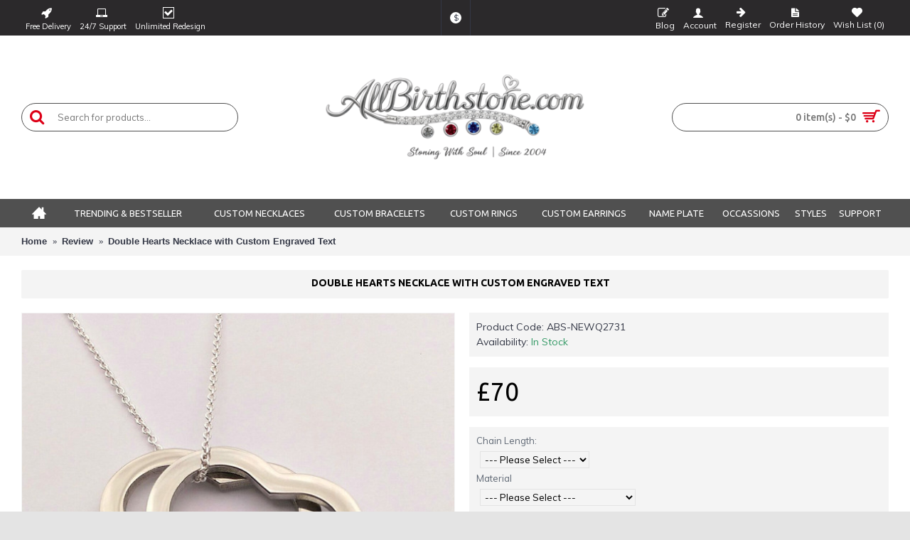

--- FILE ---
content_type: text/html; charset=utf-8
request_url: https://allbirthstone.com/index.php?_route_=Review/Christmas-gift-for-mum---gift-ideas-for-mum---christmas-present-for-mum---gift-for-mummy---gift-from-550935786
body_size: 153874
content:
<!DOCTYPE html>
<html dir="ltr" lang="en" class="webkit chrome chrome131 mac journal-desktop is-guest skin-5 responsive-layout center-header lang-flag lang-flag-mobile currency-symbol currency-symbol-mobile collapse-footer-columns mobile-menu-on-tablet extended-layout header-center header-sticky sticky-menu backface product-grid-second-image product-list-second-image hide-cart product-page product-page-7411 layout-2 route-product-product oc2 oc23 no-language" data-j2v="2.11">
<head>
<meta charset="UTF-8" />
<meta name="viewport" content="width=device-width, initial-scale=1.0">
<meta name="format-detection" content="telephone=no">
<!--[if IE]><meta http-equiv="X-UA-Compatible" content="IE=Edge,chrome=1"/><![endif]-->
<title>Double Hearts Necklace with Custom Engraved Text</title>
<base href="https://allbirthstone.com/" />
<meta name="description" content="Christmas gift for mum - gift ideas for mum - christmas present for mum - gift for mummy - gift from children - gift for wife, necklace gift  This is a necklace made from 2 stainless steel linked hearts, each measuring 30mmx25mm across and 2mm thick.  The" />
<meta name="keywords" content="Christmas gift for mum - gift ideas for mum - christmas present for mum - gift for mummy - gift from children - gift for wife, necklace gift  This is a necklace made from 2 stainless steel linked hearts, each measuring 30mmx25mm across and 2mm thick.  The" />
<meta property="og:title" content="Double Hearts Necklace with Custom Engraved Text" />
<meta property="og:site_name" content="All BirthStone Store" />
<meta property="og:url" content="https://allbirthstone.com/Christmas-gift-for-mum---gift-ideas-for-mum---christmas-present-for-mum---gift-for-mummy---gift-from-550935786" />
<meta property="og:description" content="Cut to order and designed exclusively by All Birthstone Jewellery, our Sterling Silver double necklaces are dedicated to positivity and creativity. Personalised engraving on both sides, simply leave a note with your order." />
<meta property="og:type" content="product" />
<meta property="og:image" content="https://allbirthstone.com/image/cache/catalog/et1-40//Christmas-gift-for-mum---gift-ideas-for-mum---christmas-present-for-mum---gift-for-mummy---gift-from-550935786-1559-600x315.jpeg" />
<meta property="og:image:width" content="600" />
<meta property="og:image:height" content="315" />
<meta name="twitter:card" content="summary" />
<meta name="twitter:title" content="Double Hearts Necklace with Custom Engraved Text" />
<meta name="twitter:description" content="Cut to order and designed exclusively by All Birthstone Jewellery, our Sterling Silver double necklaces are dedicated to positivity and creativity. Personalised engraving on both sides, simply leave a note with your order." />
<meta name="twitter:image" content="https://allbirthstone.com/image/cache/catalog/et1-40//Christmas-gift-for-mum---gift-ideas-for-mum---christmas-present-for-mum---gift-for-mummy---gift-from-550935786-1559-200x200.jpeg" />
<meta name="twitter:image:width" content="200" />
<meta name="twitter:image:height" content="200" />
<link href="https://allbirthstone.com/Christmas-gift-for-mum---gift-ideas-for-mum---christmas-present-for-mum---gift-for-mummy---gift-from-550935786" rel="canonical" />
<link href="https://allbirthstone.com/image/data/1-1-Banner/allbirthstone-favicon.png" rel="icon" />
<link rel="stylesheet" href="//fonts.googleapis.com/css?family=Muli:regular%7CUbuntu:regular,500,700&amp;subset=latin"/>
<link rel="stylesheet" href="https://allbirthstone.com/catalog/view/theme/journal2/css/j-strap.css?j2v=2.11"/>
<link rel="stylesheet" href="https://allbirthstone.com/catalog/view/javascript/font-awesome/css/font-awesome.min.css?j2v=2.11"/>
<link rel="stylesheet" href="https://allbirthstone.com/catalog/view/theme/journal2/lib/jquery.ui/jquery-ui-slider.min.css?j2v=2.11"/>
<link rel="stylesheet" href="https://allbirthstone.com/catalog/view/theme/journal2/lib/swiper/css/swiper.css?j2v=2.11"/>
<link rel="stylesheet" href="https://allbirthstone.com/catalog/view/theme/journal2/lib/lightgallery/css/lightgallery.min.css?j2v=2.11"/>
<link rel="stylesheet" href="https://allbirthstone.com/catalog/view/theme/journal2/lib/magnific-popup/magnific-popup.css?j2v=2.11"/>
<link rel="stylesheet" href="https://allbirthstone.com/catalog/view/javascript/jquery/dropzone/custom.css?j2v=2.11"/>
<link rel="stylesheet" href="https://allbirthstone.com/catalog/view/javascript/jquery/datetimepicker/bootstrap-datetimepicker.min.css?j2v=2.11"/>
<link rel="stylesheet" href="https://allbirthstone.com/catalog/view/theme/journal2/css/hint.min.css?j2v=2.11"/>
<link rel="stylesheet" href="https://allbirthstone.com/catalog/view/theme/journal2/css/journal.css?j2v=2.11"/>
<link rel="stylesheet" href="https://allbirthstone.com/catalog/view/theme/journal2/css/features.css?j2v=2.11"/>
<link rel="stylesheet" href="https://allbirthstone.com/catalog/view/theme/journal2/css/header.css?j2v=2.11"/>
<link rel="stylesheet" href="https://allbirthstone.com/catalog/view/theme/journal2/css/module.css?j2v=2.11"/>
<link rel="stylesheet" href="https://allbirthstone.com/catalog/view/theme/journal2/css/pages.css?j2v=2.11"/>
<link rel="stylesheet" href="https://allbirthstone.com/catalog/view/theme/journal2/css/account.css?j2v=2.11"/>
<link rel="stylesheet" href="https://allbirthstone.com/catalog/view/theme/journal2/css/blog-manager.css?j2v=2.11"/>
<link rel="stylesheet" href="https://allbirthstone.com/catalog/view/theme/journal2/css/side-column.css?j2v=2.11"/>
<link rel="stylesheet" href="https://allbirthstone.com/catalog/view/theme/journal2/css/product.css?j2v=2.11"/>
<link rel="stylesheet" href="https://allbirthstone.com/catalog/view/theme/journal2/css/category.css?j2v=2.11"/>
<link rel="stylesheet" href="https://allbirthstone.com/catalog/view/theme/journal2/css/footer.css?j2v=2.11"/>
<link rel="stylesheet" href="https://allbirthstone.com/catalog/view/theme/journal2/css/icons.css?j2v=2.11"/>
<link rel="stylesheet" href="https://allbirthstone.com/catalog/view/theme/journal2/css/responsive.css?j2v=2.11"/>
<link rel="stylesheet" href="https://allbirthstone.com/catalog/view/theme/journal2/css/flex.css?j2v=2.11"/>
<link rel="stylesheet" href="https://allbirthstone.com/catalog/view/theme/journal2/css/rtl.css?j2v=2.11"/>
<link rel="stylesheet" href="index.php?route=journal2/assets/css&amp;j2v=2.11" />
<script type="text/javascript" src="https://allbirthstone.com/catalog/view/theme/journal2/lib/modernizr/modernizr.min.js?j2v=2.11"></script>
<script type="text/javascript" src="https://allbirthstone.com/catalog/view/javascript/jquery/jquery-2.1.1.min.js?j2v=2.11"></script>
<script type="text/javascript" src="https://allbirthstone.com/catalog/view/javascript/bootstrap/js/bootstrap.min.js?j2v=2.11"></script>
<script type="text/javascript" src="https://allbirthstone.com/catalog/view/theme/journal2/lib/jquery/jquery-migrate-1.2.1.min.js?j2v=2.11"></script>
<script type="text/javascript" src="https://allbirthstone.com/catalog/view/theme/journal2/lib/jquery.ui/jquery-ui-slider.min.js?j2v=2.11"></script>
<script type="text/javascript" src="https://allbirthstone.com/catalog/view/javascript/common.js?j2v=2.11"></script>
<script type="text/javascript" src="https://allbirthstone.com/catalog/view/javascript/jquery/jquery.total-storage.min.js?j2v=2.11"></script>
<script type="text/javascript" src="https://allbirthstone.com/catalog/view/theme/journal2/lib/jquery.tabs/tabs.js?j2v=2.11"></script>
<script type="text/javascript" src="https://allbirthstone.com/catalog/view/theme/journal2/lib/swiper/js/swiper.jquery.js?j2v=2.11"></script>
<script type="text/javascript" src="https://allbirthstone.com/catalog/view/theme/journal2/lib/ias/jquery-ias.min.js?j2v=2.11"></script>
<script type="text/javascript" src="https://allbirthstone.com/catalog/view/theme/journal2/lib/intense/intense.min.js?j2v=2.11"></script>
<script type="text/javascript" src="https://allbirthstone.com/catalog/view/theme/journal2/lib/lightgallery/js/lightgallery.js?j2v=2.11"></script>
<script type="text/javascript" src="https://allbirthstone.com/catalog/view/theme/journal2/lib/magnific-popup/jquery.magnific-popup.js?j2v=2.11"></script>
<script type="text/javascript" src="https://allbirthstone.com/catalog/view/theme/journal2/lib/actual/jquery.actual.min.js?j2v=2.11"></script>
<script type="text/javascript" src="https://allbirthstone.com/catalog/view/theme/journal2/lib/countdown/jquery.countdown.js?j2v=2.11"></script>
<script type="text/javascript" src="https://allbirthstone.com/catalog/view/theme/journal2/lib/image-zoom/jquery.imagezoom.min.js?j2v=2.11"></script>
<script type="text/javascript" src="https://allbirthstone.com/assets/js/1-3d25f690b7c8ee82eeb48dc05a654ac7-nitro-combined-5682adb348122372d25e11f2e23f433e.js?j2v=2.11"></script>
<script type="text/javascript" src="https://allbirthstone.com/catalog/view/theme/journal2/js/journal.js?j2v=2.11"></script>
<!--[if (gte IE 6)&(lte IE 8)]><script src="catalog/view/theme/journal2/lib/selectivizr/selectivizr.min.js"></script><![endif]-->
<script>
        Journal.COUNTDOWN = {
        DAYS    : "Days",
        HOURS   : "Hours",
        MINUTES : "Min",
        SECONDS : "Sec"
    };
        Journal.NOTIFICATION_BUTTONS = '<div class="notification-buttons"><a class="button notification-cart" href="https://allbirthstone.com/index.php?route=checkout/cart">View Cart</a><a class="button notification-checkout" href="https://allbirthstone.com/index.php?route=checkout/checkout">Checkout</a></div>';
</script>

<script async defer src="https://www.googletagmanager.com/gtag/js?id=G-J1T14RV3M0"></script><script>if ((typeof doNotTrackMe !== "function" || !doNotTrackMe())) {
window.dataLayer = window.dataLayer || [];
function gtag(){dataLayer.push(arguments);}
gtag('js', new Date());}</script>
<!--BOF Product Image Option Dropdown-->
			<script type="text/javascript" src="catalog/view/javascript/imagepreview/imagepreview.js"></script>
			<script type="text/javascript" src="catalog/view/javascript/ddslick/jquery.ddslick.min.js"></script>
			<style>
				.dd-container
				{
					margin-bottom: 10px;
				}
				
				a.dd-selected
				{
					text-decoration: none;
					color: #7d7d7d;
font-size: 12px;
				}
				
				.hidden
				{
					display: none !important;
				}
				
				.dd-options
				{
					height: auto;
					max-height: 200px;
					/*overflow-y: scroll !important;*/
				}
				
				.dd-options li
				{
					padding-left: 0 !important;
					display: block !important;
				}
				
				.dd-pointer-down
				{
					padding-left: 0 !important;
					display: block !important;
				}
				
				.product-info,
				.product-info .options
				{
					overflow: visible !important;/**/
				}
				
				#preview{
					position: absolute;
					border: 1px solid #ccc;
					background: white;
					padding: 5px;
					display: none;
					color: #fff;
					z-index: 2001;
					line-height: 1;
				}
				
				.dd-option-text, .dd-selected-text {
					line-height: 8px !important;
				}
				
				.dd-pointer {
					padding: 0 !important;
				}
				
				label.dd-option-text:before, label.dd-selected-text:before {
					display: none;
				}
			</style>
			<!--EOF Product Image Option Dropdown-->
			
<style>.sbb,.sbb:hover,.sbb:active{color:transparent;background-color:transparent!important;border-color:transparent!important;position:absolute;top:-40px;right:15px;width:1em!important;box-shadow:none!important;cursor:default;resize:none;}</style>
<script type="text/javascript">
	$(document).on( 'touchstart mousedown focusin', '#button-review', function() {
		if ($('#button-review').next('input[name=sbb_document_ready]').length == 0) {
			$('#button-review').after('<input type="hidden" name="sbb_document_ready" value="1" />');
		}
	});
</script>
</head>
<body>
<!--[if lt IE 9]>
<div class="old-browser">You are using an old browser. Please <a href="http://windows.microsoft.com/en-us/internet-explorer/download-ie">upgrade to a newer version</a> or <a href="http://browsehappy.com/">try a different browser</a>.</div>
<![endif]-->
<header class="journal-header-center">
    <div class="header">
    <div class="journal-top-header j-min z-1"></div>
    <div class="journal-menu-bg z-0"> </div>
    <div class="journal-center-bg j-100 z-0"> </div>

    <div id="header" class="journal-header z-2">

        <div class="header-assets top-bar">
            <div class="journal-links j-min xs-100 sm-100 md-50 lg-50 xl-50">
                <div class="links">
                    <ul class="top-menu">
                    <li>
                            <span class="m-item no-link"><i style="margin-right: 5px; font-size: 16px" data-icon="&#xf135;"></i><span>Free Delivery</span></span>
                                </li>
            <li>
                            <span class="m-item no-link"><i style="margin-right: 5px; font-size: 16px" data-icon="&#xe197;"></i><span>24/7 Support</span></span>
                                </li>
            <li>
                            <span class="m-item no-link"><i style="margin-right: 5px; font-size: 16px" data-icon="&#xe69f;"></i><span>Unlimited Redesign</span></span>
                                </li>                    </ul>
                </div>
            </div>

            
                        <div class="journal-currency j-min">
                <form action="https://allbirthstone.com/index.php?route=common/currency/currency" method="post" enctype="multipart/form-data">
    <div id="currency" class="">
        <div class="btn-group">
            <button class="dropdown-toggle" type="button" data-hover="dropdown">
                <div><span class='currency-symbol'>$</span></div>
            </button>
            <ul class="dropdown-menu">
                                                                                    <li><a onclick="$(this).closest('form').find('input[name=\'code\']').val('AUD'); $(this).closest('form').submit();">A$</a></li>
                                                                                                                                                                                                        <li><a onclick="$(this).closest('form').find('input[name=\'code\']').val('EUR'); $(this).closest('form').submit();">€</a></li>
                                                                                                                                                                                                        <li><a onclick="$(this).closest('form').find('input[name=\'code\']').val('GBP'); $(this).closest('form').submit();">£</a></li>
                                                                                                                                                                                                        <li><a onclick="$(this).closest('form').find('input[name=\'code\']').val('USD'); $(this).closest('form').submit();">$</a></li>
                                                                                                                                                </ul>
        </div>
        <input type="hidden" name="code" value="" />
        <input type="hidden" name="redirect" value="https://allbirthstone.com/Review/Christmas-gift-for-mum---gift-ideas-for-mum---christmas-present-for-mum---gift-for-mummy---gift-from-550935786" />
    </div>
</form>
            </div>
            
            <div class="journal-secondary j-min xs-100 sm-100 md-50 lg-50 xl-50">
                <div class="links">
                    <ul class="top-menu">
                    <li>
                            <a href="https://allbirthstone.com/blog" class="m-item "><i style="margin-right: 5px; font-size: 16px" data-icon="&#xf044;"></i>                    <span class="top-menu-link">Blog</span>                </a>
                                </li>
            <li>
                            <a href="https://allbirthstone.com/index.php?route=account/login" class="m-item icon-only"><i style="margin-right: 5px; font-size: 16px" data-icon="&#xe1b4;"></i>                    <span class="top-menu-link">Account</span>                </a>
                                </li>
            <li>
                            <a href="https://allbirthstone.com/index.php?route=account/register" class="m-item icon-only"><i style="margin-right: 5px; font-size: 15px; top: -1px" data-icon="&#xe608;"></i>                    <span class="top-menu-link">Register</span>                </a>
                                </li>
            <li>
                            <a href="https://allbirthstone.com/index.php?route=account/order" class="m-item icon-only"><i style="margin-right: 5px; font-size: 15px" data-icon="&#xe6b2;"></i>                    <span class="top-menu-link">Order History</span>                </a>
                                </li>
            <li>
                            <a href="https://allbirthstone.com/index.php?route=account/wishlist" class="m-item wishlist-total icon-only"><i style="margin-right: 5px; font-size: 15px" data-icon="&#xe662;"></i>                    <span class="top-menu-link">Wish List (<span class="product-count">0</span>)</span>                </a>
                                </li>                    </ul>
                </div>
            </div>
        </div>

        <div class="header-assets">
            <div class="journal-search j-min xs-100 sm-50 md-25 lg-25 xl-25">
                                    <div id="search" class="input-group j-min">
  <input type="text" name="search" value="" placeholder="Search for products..." autocomplete="off" class="form-control input-lg" />
  <div class="button-search"><button type="button"><i></i></button></div>
</div>                            </div>

            <div class="journal-logo j-100 xs-100 sm-100 md-50 lg-50 xl-50">
                                    <div id="logo">
                        <a href="https://allbirthstone.com/">
                            <img src="https://allbirthstone.com/image/cache/data/1-1-Banner/allbirthstone.com-logo-800x500.png" width="800" height="500" alt="All BirthStone Store" title="All BirthStone Store" class="logo-1x" />                        </a>
                    </div>
                            </div>

            <div class="journal-cart j-min xs-100 sm-50 md-25 lg-25 xl-25">
                <div id="cart" class="btn-group btn-block">
  <button type="button" data-toggle="dropdown" class="btn btn-inverse btn-block btn-lg dropdown-toggle heading"><a><span id="cart-total" data-loading-text="Loading...&nbsp;&nbsp;">0 item(s) - $0</span> <i></i></a></button>
  <div class="content">
    <ul class="cart-wrapper">
        <li>
      <p class="text-center empty">Your shopping cart is empty!</p>
    </li>
        </ul>
  </div>
</div>
            </div>
        </div>

        <div class="journal-menu j-min xs-100 sm-100 md-100 lg-100 xl-100">
            <style></style>
<div class="mobile-trigger">MENU</div>
<ul class="super-menu mobile-menu menu-table" style="table-layout: auto">
        <li id="main-menu-item-1" class="drop-down  icon-only">
                <a href="https://allbirthstone.com/" target="_blank"><i style="margin-right: 5px; font-size: 20px; top: -1px" data-icon="&#xe14f;"></i></a>
                                                                
        
        <span class="mobile-plus">+</span>
    </li>
        <li id="main-menu-item-2" class="mega-menu-categories ">
                <a href="https://allbirthstone.com/Birthstone-New-Design" ><span class="main-menu-text">Trending & Bestseller</span></a>
                                                
        
        <span class="mobile-plus">+</span>
    </li>
        <li id="main-menu-item-3" class="mega-menu-categories ">
                <a href="https://allbirthstone.com/Personalised-Necklaces" ><span class="main-menu-text">Custom Necklaces</span></a>
                                                
        
        <span class="mobile-plus">+</span>
    </li>
        <li id="main-menu-item-4" class="mega-menu-categories ">
                <a href="https://allbirthstone.com/Personalised-Bracelets" ><span class="main-menu-text">Custom Bracelets</span></a>
                                                
        
        <span class="mobile-plus">+</span>
    </li>
        <li id="main-menu-item-5" class="mega-menu-categories ">
                <a href="https://allbirthstone.com/Personalised-Rings-and-Custom-Name-Rings" ><span class="main-menu-text">Custom Rings</span></a>
                        <div class="mega-menu">
            <div>
                        <div class="mega-menu-item xs-50 sm-33 md-11 lg-11 xl-11 menu-image-right menu-no-links">
                <div>
                    <h3><a href="https://allbirthstone.com/Personalised-Rings-and-Custom-Name-Rings/Diamond-Ring">Diamond Ring</a></h3>
                    <div>
                                        <a href="https://allbirthstone.com/Personalised-Rings-and-Custom-Name-Rings/Diamond-Ring"><img width="250" height="250" class="lazy" src="https://allbirthstone.com/image/cache/data/journal2/transparent-250x250.png" data-src="https://allbirthstone.com/image/cache/data/1-1-Banner/P16349632-250x250.jpg" data-default-src="https://allbirthstone.com/image/cache/data/1-1-Banner/P16349632-250x250.jpg" alt="Diamond Ring"/></a>
                                                            </div>
                </div>
            </div>
                        <div class="mega-menu-item xs-50 sm-33 md-11 lg-11 xl-11 menu-image-right menu-no-links">
                <div>
                    <h3><a href="https://allbirthstone.com/Personalised-Rings-and-Custom-Name-Rings/Personalised-Rings-For-Engagement">Engagement Ring</a></h3>
                    <div>
                                        <a href="https://allbirthstone.com/Personalised-Rings-and-Custom-Name-Rings/Personalised-Rings-For-Engagement"><img width="250" height="250" class="lazy" src="https://allbirthstone.com/image/cache/data/journal2/transparent-250x250.png" data-src="https://allbirthstone.com/image/cache/data/1-1-Banner/P16147499-250x250.jpg" data-default-src="https://allbirthstone.com/image/cache/data/1-1-Banner/P16147499-250x250.jpg" alt="Engagement Ring"/></a>
                                                            </div>
                </div>
            </div>
                        <div class="mega-menu-item xs-50 sm-33 md-11 lg-11 xl-11 menu-image-right menu-no-links">
                <div>
                    <h3><a href="https://allbirthstone.com/Personalised-Rings-and-Custom-Name-Rings/Personalised-Engraved-Rings">Engraved Ring</a></h3>
                    <div>
                                        <a href="https://allbirthstone.com/Personalised-Rings-and-Custom-Name-Rings/Personalised-Engraved-Rings"><img width="250" height="250" class="lazy" src="https://allbirthstone.com/image/cache/data/journal2/transparent-250x250.png" data-src="https://allbirthstone.com/image/cache/data/1-1-Banner/1banner/1_288-267x267_0-250x250.jpg" data-default-src="https://allbirthstone.com/image/cache/data/1-1-Banner/1banner/1_288-267x267_0-250x250.jpg" alt="Engraved Ring"/></a>
                                                            </div>
                </div>
            </div>
                        <div class="mega-menu-item xs-50 sm-33 md-11 lg-11 xl-11 menu-image-right menu-no-links">
                <div>
                    <h3><a href="https://allbirthstone.com/Personalised-Rings-and-Custom-Name-Rings/Personalised-Rings-For-Wedding">Wedding Ring</a></h3>
                    <div>
                                        <a href="https://allbirthstone.com/Personalised-Rings-and-Custom-Name-Rings/Personalised-Rings-For-Wedding"><img width="250" height="250" class="lazy" src="https://allbirthstone.com/image/cache/data/journal2/transparent-250x250.png" data-src="https://allbirthstone.com/image/cache/data/1-1-Banner/P23204124-250x250.jpg" data-default-src="https://allbirthstone.com/image/cache/data/1-1-Banner/P23204124-250x250.jpg" alt="Wedding Ring"/></a>
                                                            </div>
                </div>
            </div>
                        <div class="mega-menu-item xs-50 sm-33 md-11 lg-11 xl-11 menu-image-right menu-no-links">
                <div>
                    <h3><a href="https://allbirthstone.com/Personalised-Rings-and-Custom-Name-Rings/Personalised-Initial-Rings">Initial Ring</a></h3>
                    <div>
                                        <a href="https://allbirthstone.com/Personalised-Rings-and-Custom-Name-Rings/Personalised-Initial-Rings"><img width="250" height="250" class="lazy" src="https://allbirthstone.com/image/cache/data/journal2/transparent-250x250.png" data-src="https://allbirthstone.com/image/cache/data/1-1-Banner/-_120-267x267_0-250x250.jpg" data-default-src="https://allbirthstone.com/image/cache/data/1-1-Banner/-_120-267x267_0-250x250.jpg" alt="Initial Ring"/></a>
                                                            </div>
                </div>
            </div>
                        <div class="mega-menu-item xs-50 sm-33 md-11 lg-11 xl-11 menu-image-right menu-no-links">
                <div>
                    <h3><a href="https://allbirthstone.com/Personalised-Rings-and-Custom-Name-Rings/Personalised-Infinity-Rings">Infinity Ring</a></h3>
                    <div>
                                        <a href="https://allbirthstone.com/Personalised-Rings-and-Custom-Name-Rings/Personalised-Infinity-Rings"><img width="250" height="250" class="lazy" src="https://allbirthstone.com/image/cache/data/journal2/transparent-250x250.png" data-src="https://allbirthstone.com/image/cache/data/1-1-Banner/1banner/Mom's-Infinite-Love-Ring-with-2-10-Stones-1-267x267_0-250x250.jpg" data-default-src="https://allbirthstone.com/image/cache/data/1-1-Banner/1banner/Mom's-Infinite-Love-Ring-with-2-10-Stones-1-267x267_0-250x250.jpg" alt="Infinity Ring"/></a>
                                                            </div>
                </div>
            </div>
                        <div class="mega-menu-item xs-50 sm-33 md-11 lg-11 xl-11 menu-image-right menu-no-links">
                <div>
                    <h3><a href="https://allbirthstone.com/Personalised-Rings-and-Custom-Name-Rings/Personalised-Signet-Rings">Signet Rings</a></h3>
                    <div>
                                        <a href="https://allbirthstone.com/Personalised-Rings-and-Custom-Name-Rings/Personalised-Signet-Rings"><img width="250" height="250" class="lazy" src="https://allbirthstone.com/image/cache/data/journal2/transparent-250x250.png" data-src="https://allbirthstone.com/image/cache/data/1-1-Banner/1banner/2-1_1-267x267_0-250x250.jpg" data-default-src="https://allbirthstone.com/image/cache/data/1-1-Banner/1banner/2-1_1-267x267_0-250x250.jpg" alt="Signet Rings"/></a>
                                                            </div>
                </div>
            </div>
                        <div class="mega-menu-item xs-50 sm-33 md-11 lg-11 xl-11 menu-image-right menu-no-links">
                <div>
                    <h3><a href="https://allbirthstone.com/Personalised-Rings-and-Custom-Name-Rings/Personalised-Monogram-Rings">Monogram Ring</a></h3>
                    <div>
                                        <a href="https://allbirthstone.com/Personalised-Rings-and-Custom-Name-Rings/Personalised-Monogram-Rings"><img width="250" height="250" class="lazy" src="https://allbirthstone.com/image/cache/data/journal2/transparent-250x250.png" data-src="https://allbirthstone.com/image/cache/data/1-1-Banner/1banner/1_328-267x267_0-250x250.jpg" data-default-src="https://allbirthstone.com/image/cache/data/1-1-Banner/1banner/1_328-267x267_0-250x250.jpg" alt="Monogram Ring"/></a>
                                                            </div>
                </div>
            </div>
                        <div class="mega-menu-item xs-50 sm-33 md-11 lg-11 xl-11 menu-image-right menu-no-links">
                <div>
                    <h3><a href="https://allbirthstone.com/Personalised-Rings-and-Custom-Name-Rings/Personalised-Name-Rings-In-Name-Shape">Name-Shape Ring</a></h3>
                    <div>
                                        <a href="https://allbirthstone.com/Personalised-Rings-and-Custom-Name-Rings/Personalised-Name-Rings-In-Name-Shape"><img width="250" height="250" class="lazy" src="https://allbirthstone.com/image/cache/data/journal2/transparent-250x250.png" data-src="https://allbirthstone.com/image/cache/data/1-1-Banner/1banner/1_204-267x267_0-250x250.jpg" data-default-src="https://allbirthstone.com/image/cache/data/1-1-Banner/1banner/1_204-267x267_0-250x250.jpg" alt="Name-Shape Ring"/></a>
                                                            </div>
                </div>
            </div>
                        <div class="mega-menu-item xs-50 sm-33 md-11 lg-11 xl-11 menu-image-right menu-no-links">
                <div>
                    <h3><a href="https://allbirthstone.com/Personalised-Rings-and-Custom-Name-Rings/Personalised-Heart-Rings">Heart Ring</a></h3>
                    <div>
                                        <a href="https://allbirthstone.com/Personalised-Rings-and-Custom-Name-Rings/Personalised-Heart-Rings"><img width="250" height="250" class="lazy" src="https://allbirthstone.com/image/cache/data/journal2/transparent-250x250.png" data-src="https://allbirthstone.com/image/cache/data/1-1-Banner/P21085132-250x250.jpg" data-default-src="https://allbirthstone.com/image/cache/data/1-1-Banner/P21085132-250x250.jpg" alt="Heart Ring"/></a>
                                                            </div>
                </div>
            </div>
                        <div class="mega-menu-item xs-50 sm-33 md-11 lg-11 xl-11 menu-image-right menu-no-links">
                <div>
                    <h3><a href="https://allbirthstone.com/Personalised-Rings-and-Custom-Name-Rings/Personalised-Cage-Rings">Cage Ring</a></h3>
                    <div>
                                        <a href="https://allbirthstone.com/Personalised-Rings-and-Custom-Name-Rings/Personalised-Cage-Rings"><img width="250" height="250" class="lazy" src="https://allbirthstone.com/image/cache/data/journal2/transparent-250x250.png" data-src="https://allbirthstone.com/image/cache/data/1-1-Banner/1banner/jint0001_N1-6-t-1024-500x500-250x250.jpeg" data-default-src="https://allbirthstone.com/image/cache/data/1-1-Banner/1banner/jint0001_N1-6-t-1024-500x500-250x250.jpeg" alt="Cage Ring"/></a>
                                                            </div>
                </div>
            </div>
                        <div class="mega-menu-item xs-50 sm-33 md-11 lg-11 xl-11 menu-image-right menu-no-links">
                <div>
                    <h3><a href="https://allbirthstone.com/Personalised-Rings-and-Custom-Name-Rings/Personalised-Celtic-and-Claddagh-Rings">Celtic &amp; Claddagh</a></h3>
                    <div>
                                        <a href="https://allbirthstone.com/Personalised-Rings-and-Custom-Name-Rings/Personalised-Celtic-and-Claddagh-Rings"><img width="250" height="250" class="lazy" src="https://allbirthstone.com/image/cache/data/journal2/transparent-250x250.png" data-src="https://allbirthstone.com/image/cache/data/1-1-Banner/1banner/t1_68-267x267_0-250x250.jpg" data-default-src="https://allbirthstone.com/image/cache/data/1-1-Banner/1banner/t1_68-267x267_0-250x250.jpg" alt="Celtic &amp; Claddagh"/></a>
                                                            </div>
                </div>
            </div>
                        <div class="mega-menu-item xs-50 sm-33 md-11 lg-11 xl-11 menu-image-right menu-no-links">
                <div>
                    <h3><a href="https://allbirthstone.com/Personalised-Rings-and-Custom-Name-Rings/Personalised-Cocktail-Rings">Cocktail Ring</a></h3>
                    <div>
                                        <a href="https://allbirthstone.com/Personalised-Rings-and-Custom-Name-Rings/Personalised-Cocktail-Rings"><img width="250" height="250" class="lazy" src="https://allbirthstone.com/image/cache/data/journal2/transparent-250x250.png" data-src="https://allbirthstone.com/image/cache/data/1-1-Banner/1banner/Cushion-Cut-Statement-Ring-with-Halo-1-267x267_0-250x250.jpg" data-default-src="https://allbirthstone.com/image/cache/data/1-1-Banner/1banner/Cushion-Cut-Statement-Ring-with-Halo-1-267x267_0-250x250.jpg" alt="Cocktail Ring"/></a>
                                                            </div>
                </div>
            </div>
                        <div class="mega-menu-item xs-50 sm-33 md-11 lg-11 xl-11 menu-image-right menu-no-links">
                <div>
                    <h3><a href="https://allbirthstone.com/Personalised-Rings-and-Custom-Name-Rings/Personalised-Halo-Rings">Halo Ring</a></h3>
                    <div>
                                        <a href="https://allbirthstone.com/Personalised-Rings-and-Custom-Name-Rings/Personalised-Halo-Rings"><img width="250" height="250" class="lazy" src="https://allbirthstone.com/image/cache/data/journal2/transparent-250x250.png" data-src="https://allbirthstone.com/image/cache/data/1-1-Banner/1banner/Sterling-Silver-Circles-of-Love-Ring-1-267x267_0-250x250.jpg" data-default-src="https://allbirthstone.com/image/cache/data/1-1-Banner/1banner/Sterling-Silver-Circles-of-Love-Ring-1-267x267_0-250x250.jpg" alt="Halo Ring"/></a>
                                                            </div>
                </div>
            </div>
                        <div class="mega-menu-item xs-50 sm-33 md-11 lg-11 xl-11 menu-image-right menu-no-links">
                <div>
                    <h3><a href="https://allbirthstone.com/Personalised-Rings-and-Custom-Name-Rings/Personalised-Knot-Rings">Knot Ring</a></h3>
                    <div>
                                        <a href="https://allbirthstone.com/Personalised-Rings-and-Custom-Name-Rings/Personalised-Knot-Rings"><img width="250" height="250" class="lazy" src="https://allbirthstone.com/image/cache/data/journal2/transparent-250x250.png" data-src="https://allbirthstone.com/image/cache/data/1-1-Banner/1banner/Delicacy-Infinity-Ring-2-267x267_0-250x250.jpg" data-default-src="https://allbirthstone.com/image/cache/data/1-1-Banner/1banner/Delicacy-Infinity-Ring-2-267x267_0-250x250.jpg" alt="Knot Ring"/></a>
                                                            </div>
                </div>
            </div>
                        <div class="mega-menu-item xs-50 sm-33 md-11 lg-11 xl-11 menu-image-right menu-no-links">
                <div>
                    <h3><a href="https://allbirthstone.com/Personalised-Rings-and-Custom-Name-Rings/Personalised-Stackable-Rings">Stackable Ring</a></h3>
                    <div>
                                        <a href="https://allbirthstone.com/Personalised-Rings-and-Custom-Name-Rings/Personalised-Stackable-Rings"><img width="250" height="250" class="lazy" src="https://allbirthstone.com/image/cache/data/journal2/transparent-250x250.png" data-src="https://allbirthstone.com/image/cache/data/1-1-Banner/1banner/2_240-800x800_0-250x250.jpg" data-default-src="https://allbirthstone.com/image/cache/data/1-1-Banner/1banner/2_240-800x800_0-250x250.jpg" alt="Stackable Ring"/></a>
                                                            </div>
                </div>
            </div>
                        <div class="mega-menu-item xs-50 sm-33 md-11 lg-11 xl-11 menu-image-right menu-no-links">
                <div>
                    <h3><a href="https://allbirthstone.com/Personalised-Rings-and-Custom-Name-Rings/Personalised-Rings-For-Her">Rings For Ladies</a></h3>
                    <div>
                                        <a href="https://allbirthstone.com/Personalised-Rings-and-Custom-Name-Rings/Personalised-Rings-For-Her"><img width="250" height="250" class="lazy" src="https://allbirthstone.com/image/cache/data/journal2/transparent-250x250.png" data-src="https://allbirthstone.com/image/cache/data/1-1-Banner/P18581527-250x250.jpg" data-default-src="https://allbirthstone.com/image/cache/data/1-1-Banner/P18581527-250x250.jpg" alt="Rings For Ladies"/></a>
                                                            </div>
                </div>
            </div>
                        <div class="mega-menu-item xs-50 sm-33 md-11 lg-11 xl-11 menu-image-right menu-no-links">
                <div>
                    <h3><a href="https://allbirthstone.com/Personalised-Rings-and-Custom-Name-Rings/Personalised-Rings-For-Men">Rings For Men</a></h3>
                    <div>
                                        <a href="https://allbirthstone.com/Personalised-Rings-and-Custom-Name-Rings/Personalised-Rings-For-Men"><img width="250" height="250" class="lazy" src="https://allbirthstone.com/image/cache/data/journal2/transparent-250x250.png" data-src="https://allbirthstone.com/image/cache/data/1-1-Banner/1banner/Sterling-Silver-Baguette-Men's-Ring-1-267x267_0-250x250.jpg" data-default-src="https://allbirthstone.com/image/cache/data/1-1-Banner/1banner/Sterling-Silver-Baguette-Men's-Ring-1-267x267_0-250x250.jpg" alt="Rings For Men"/></a>
                                                            </div>
                </div>
            </div>
                        </div>
            <span class="clearfix"> </span>
        </div>
        <span class="clearfix"> </span>

                                        
        
        <span class="mobile-plus">+</span>
    </li>
        <li id="main-menu-item-6" class="mega-menu-categories ">
                <a href="https://allbirthstone.com/Personalised-Earrings" ><span class="main-menu-text">Custom Earrings</span></a>
                                                
        
        <span class="mobile-plus">+</span>
    </li>
        <li id="main-menu-item-7" class="mega-menu-categories ">
                <a href="https://allbirthstone.com/Name-Necklace" ><span class="main-menu-text">Name Plate</span></a>
                                                
        
        <span class="mobile-plus">+</span>
    </li>
        <li id="main-menu-item-8" class="mega-menu-categories ">
                <a href="javascript:;" ><span class="main-menu-text">Occassions</span></a>
                        <div class="mega-menu">
            <div>
                        <div class="mega-menu-item xs-50 sm-50 md-14 lg-14 xl-14 menu-image-top ">
                <div>
                    <h3><a href="https://allbirthstone.com/Personalise-For-Her">For Her</a></h3>
                    <div>
                                        <a href="https://allbirthstone.com/Personalise-For-Her"><img width="250" height="250" class="lazy" src="https://allbirthstone.com/image/cache/data/journal2/transparent-250x250.png" data-src="https://allbirthstone.com/image/cache/data/1-1-Banner/1banner/For_her-250x250.jpg" data-default-src="https://allbirthstone.com/image/cache/data/1-1-Banner/1banner/For_her-250x250.jpg" alt="For Her"/></a>
                                                            <ul>
                                                                    </ul>
                                        </div>
                </div>
            </div>
                        <div class="mega-menu-item xs-50 sm-50 md-14 lg-14 xl-14 menu-image-top ">
                <div>
                    <h3><a href="https://allbirthstone.com/Personalise-For-Him">For Him</a></h3>
                    <div>
                                        <a href="https://allbirthstone.com/Personalise-For-Him"><img width="250" height="250" class="lazy" src="https://allbirthstone.com/image/cache/data/journal2/transparent-250x250.png" data-src="https://allbirthstone.com/image/cache/data/1-1-Banner/1banner/Rings_For_Him-250x250.jpg" data-default-src="https://allbirthstone.com/image/cache/data/1-1-Banner/1banner/Rings_For_Him-250x250.jpg" alt="For Him"/></a>
                                                            <ul>
                                                                    </ul>
                                        </div>
                </div>
            </div>
                        <div class="mega-menu-item xs-50 sm-50 md-14 lg-14 xl-14 menu-image-top ">
                <div>
                    <h3><a href="https://allbirthstone.com/Personalise-For-Family">For Family</a></h3>
                    <div>
                                        <a href="https://allbirthstone.com/Personalise-For-Family"><img width="250" height="250" class="lazy" src="https://allbirthstone.com/image/cache/data/journal2/transparent-250x250.png" data-src="https://allbirthstone.com/image/cache/data/1-1-Banner/1banner/Family_memory-250x250.jpg" data-default-src="https://allbirthstone.com/image/cache/data/1-1-Banner/1banner/Family_memory-250x250.jpg" alt="For Family"/></a>
                                                            <ul>
                                                                    </ul>
                                        </div>
                </div>
            </div>
                        <div class="mega-menu-item xs-50 sm-50 md-14 lg-14 xl-14 menu-image-top ">
                <div>
                    <h3><a href="https://allbirthstone.com/Personalise-For-Kids-and-Baby">For Baby &amp; Kid</a></h3>
                    <div>
                                        <a href="https://allbirthstone.com/Personalise-For-Kids-and-Baby"><img width="250" height="250" class="lazy" src="https://allbirthstone.com/image/cache/data/journal2/transparent-250x250.png" data-src="https://allbirthstone.com/image/cache/data/1-1-Banner/1banner/For_Kids-250x250.jpg" data-default-src="https://allbirthstone.com/image/cache/data/1-1-Banner/1banner/For_Kids-250x250.jpg" alt="For Baby &amp; Kid"/></a>
                                                            <ul>
                                                                    </ul>
                                        </div>
                </div>
            </div>
                        <div class="mega-menu-item xs-50 sm-50 md-14 lg-14 xl-14 menu-image-top ">
                <div>
                    <h3><a href="https://allbirthstone.com/Dads-Special">Father's Day</a></h3>
                    <div>
                                        <a href="https://allbirthstone.com/Dads-Special"><img width="250" height="250" class="lazy" src="https://allbirthstone.com/image/cache/data/journal2/transparent-250x250.png" data-src="https://allbirthstone.com/image/cache/data/1-1-Banner/1banner/For_him-250x250.jpg" data-default-src="https://allbirthstone.com/image/cache/data/1-1-Banner/1banner/For_him-250x250.jpg" alt="Father's Day"/></a>
                                                            <ul>
                                                                    </ul>
                                        </div>
                </div>
            </div>
                        <div class="mega-menu-item xs-50 sm-50 md-14 lg-14 xl-14 menu-image-top ">
                <div>
                    <h3><a href="https://allbirthstone.com/Mums-Special">Mother's Day </a></h3>
                    <div>
                                        <a href="https://allbirthstone.com/Mums-Special"><img width="250" height="250" class="lazy" src="https://allbirthstone.com/image/cache/data/journal2/transparent-250x250.png" data-src="https://allbirthstone.com/image/cache/data/1-1-Banner/1banner/For_Mum-250x250.jpg" data-default-src="https://allbirthstone.com/image/cache/data/1-1-Banner/1banner/For_Mum-250x250.jpg" alt="Mother's Day "/></a>
                                                            <ul>
                                                                    </ul>
                                        </div>
                </div>
            </div>
                        <div class="mega-menu-item xs-50 sm-50 md-14 lg-14 xl-14 menu-image-top ">
                <div>
                    <h3><a href="https://allbirthstone.com/Personalise-For-Weddings">For Wedding</a></h3>
                    <div>
                                        <a href="https://allbirthstone.com/Personalise-For-Weddings"><img width="250" height="250" class="lazy" src="https://allbirthstone.com/image/cache/data/journal2/transparent-250x250.png" data-src="https://allbirthstone.com/image/cache/data/1-1-Banner/1banner/Wedding-250x250.jpg" data-default-src="https://allbirthstone.com/image/cache/data/1-1-Banner/1banner/Wedding-250x250.jpg" alt="For Wedding"/></a>
                                                            <ul>
                                                                    </ul>
                                        </div>
                </div>
            </div>
                        </div>
            <span class="clearfix"> </span>
        </div>
        <span class="clearfix"> </span>

                                        
        
        <span class="mobile-plus">+</span>
    </li>
        <li id="main-menu-item-9" class="mega-menu-categories ">
                <a href="javascript:;" ><span class="main-menu-text">Styles</span></a>
                        <div class="mega-menu">
            <div>
                        <div class="mega-menu-item xs-50 sm-33 md-14 lg-14 xl-14 menu-image-left menu-no-links">
                <div>
                    <h3><a href="https://allbirthstone.com/Name-Necklace">Name Styles</a></h3>
                    <div>
                                        <a href="https://allbirthstone.com/Name-Necklace"><img width="250" height="250" class="lazy" src="https://allbirthstone.com/image/cache/data/journal2/transparent-250x250.png" data-src="https://allbirthstone.com/image/cache/data/1-1-Banner/1banner/name_necklace-250x250.jpg" data-default-src="https://allbirthstone.com/image/cache/data/1-1-Banner/1banner/name_necklace-250x250.jpg" alt="Name Styles"/></a>
                                                            </div>
                </div>
            </div>
                        <div class="mega-menu-item xs-50 sm-33 md-14 lg-14 xl-14 menu-image-left menu-no-links">
                <div>
                    <h3><a href="https://allbirthstone.com/Infinity-Jewellery">Infinity Styles</a></h3>
                    <div>
                                        <a href="https://allbirthstone.com/Infinity-Jewellery"><img width="250" height="250" class="lazy" src="https://allbirthstone.com/image/cache/data/journal2/transparent-250x250.png" data-src="https://allbirthstone.com/image/cache/data/1-1-Banner/1banner/Infinity_style-250x250.jpg" data-default-src="https://allbirthstone.com/image/cache/data/1-1-Banner/1banner/Infinity_style-250x250.jpg" alt="Infinity Styles"/></a>
                                                            </div>
                </div>
            </div>
                        <div class="mega-menu-item xs-50 sm-33 md-14 lg-14 xl-14 menu-image-left menu-no-links">
                <div>
                    <h3><a href="https://allbirthstone.com/Heart-Necklace">Heart Styles</a></h3>
                    <div>
                                        <a href="https://allbirthstone.com/Heart-Necklace"><img width="250" height="250" class="lazy" src="https://allbirthstone.com/image/cache/data/journal2/transparent-250x250.png" data-src="https://allbirthstone.com/image/cache/data/1-1-Banner/1banner/heart_style-250x250.jpg" data-default-src="https://allbirthstone.com/image/cache/data/1-1-Banner/1banner/heart_style-250x250.jpg" alt="Heart Styles"/></a>
                                                            </div>
                </div>
            </div>
                        <div class="mega-menu-item xs-50 sm-33 md-14 lg-14 xl-14 menu-image-left menu-no-links">
                <div>
                    <h3><a href="https://allbirthstone.com/Monogram-Necklace">Monogram Styles</a></h3>
                    <div>
                                        <a href="https://allbirthstone.com/Monogram-Necklace"><img width="250" height="250" class="lazy" src="https://allbirthstone.com/image/cache/data/journal2/transparent-250x250.png" data-src="https://allbirthstone.com/image/cache/data/1-1-Banner/1banner/monogram_style-250x250.jpg" data-default-src="https://allbirthstone.com/image/cache/data/1-1-Banner/1banner/monogram_style-250x250.jpg" alt="Monogram Styles"/></a>
                                                            </div>
                </div>
            </div>
                        <div class="mega-menu-item xs-50 sm-33 md-14 lg-14 xl-14 menu-image-left menu-no-links">
                <div>
                    <h3><a href="https://allbirthstone.com/Fingerprint-Necklace">Fingerprint Styles</a></h3>
                    <div>
                                        <a href="https://allbirthstone.com/Fingerprint-Necklace"><img width="250" height="250" class="lazy" src="https://allbirthstone.com/image/cache/data/journal2/transparent-250x250.png" data-src="https://allbirthstone.com/image/cache/data/1-1-Banner/il_680x540.1182835738_ca3n-250x250.jpg" data-default-src="https://allbirthstone.com/image/cache/data/1-1-Banner/il_680x540.1182835738_ca3n-250x250.jpg" alt="Fingerprint Styles"/></a>
                                                            </div>
                </div>
            </div>
                        <div class="mega-menu-item xs-50 sm-33 md-14 lg-14 xl-14 menu-image-left menu-no-links">
                <div>
                    <h3><a href="https://allbirthstone.com/Handprint-Necklace">Handprint Styles</a></h3>
                    <div>
                                        <a href="https://allbirthstone.com/Handprint-Necklace"><img width="250" height="250" class="lazy" src="https://allbirthstone.com/image/cache/data/journal2/transparent-250x250.png" data-src="https://allbirthstone.com/image/cache/data/1-1-Banner/1banner/handprint_jewellery-250x250.jpg" data-default-src="https://allbirthstone.com/image/cache/data/1-1-Banner/1banner/handprint_jewellery-250x250.jpg" alt="Handprint Styles"/></a>
                                                            </div>
                </div>
            </div>
                        <div class="mega-menu-item xs-50 sm-33 md-14 lg-14 xl-14 menu-image-left menu-no-links">
                <div>
                    <h3><a href="https://allbirthstone.com/Multi-Tone-Styles">Multi-Tone Styles</a></h3>
                    <div>
                                        <a href="https://allbirthstone.com/Multi-Tone-Styles"><img width="250" height="250" class="lazy" src="https://allbirthstone.com/image/cache/data/journal2/transparent-250x250.png" data-src="https://allbirthstone.com/image/cache/data/1-1-Banner/1banner/multi_tones-250x250.jpg" data-default-src="https://allbirthstone.com/image/cache/data/1-1-Banner/1banner/multi_tones-250x250.jpg" alt="Multi-Tone Styles"/></a>
                                                            </div>
                </div>
            </div>
                        <div class="mega-menu-item xs-50 sm-33 md-14 lg-14 xl-14 menu-image-left menu-no-links">
                <div>
                    <h3><a href="https://allbirthstone.com/Dog-Tag-Necklace">Dog Tag Styles</a></h3>
                    <div>
                                        <a href="https://allbirthstone.com/Dog-Tag-Necklace"><img width="250" height="250" class="lazy" src="https://allbirthstone.com/image/cache/data/journal2/transparent-250x250.png" data-src="https://allbirthstone.com/image/cache/data/1-1-Banner/1banner/dog_tag-250x250.jpg" data-default-src="https://allbirthstone.com/image/cache/data/1-1-Banner/1banner/dog_tag-250x250.jpg" alt="Dog Tag Styles"/></a>
                                                            </div>
                </div>
            </div>
                        <div class="mega-menu-item xs-50 sm-33 md-14 lg-14 xl-14 menu-image-left menu-no-links">
                <div>
                    <h3><a href="https://allbirthstone.com/Map-Necklace">Map Shape Styles</a></h3>
                    <div>
                                        <a href="https://allbirthstone.com/Map-Necklace"><img width="250" height="250" class="lazy" src="https://allbirthstone.com/image/cache/data/journal2/transparent-250x250.png" data-src="https://allbirthstone.com/image/cache/data/1-1-Banner/1banner/map_style-250x250.jpg" data-default-src="https://allbirthstone.com/image/cache/data/1-1-Banner/1banner/map_style-250x250.jpg" alt="Map Shape Styles"/></a>
                                                            </div>
                </div>
            </div>
                        <div class="mega-menu-item xs-50 sm-33 md-14 lg-14 xl-14 menu-image-left menu-no-links">
                <div>
                    <h3><a href="https://allbirthstone.com/cut-and-puzzle-jewellery">Puzzle Styles</a></h3>
                    <div>
                                        <a href="https://allbirthstone.com/cut-and-puzzle-jewellery"><img width="250" height="250" class="lazy" src="https://allbirthstone.com/image/cache/data/journal2/transparent-250x250.png" data-src="https://allbirthstone.com/image/cache/data/1-1-Banner/1banner/cut%20out-250x250.jpg" data-default-src="https://allbirthstone.com/image/cache/data/1-1-Banner/1banner/cut%20out-250x250.jpg" alt="Puzzle Styles"/></a>
                                                            </div>
                </div>
            </div>
                        <div class="mega-menu-item xs-50 sm-33 md-14 lg-14 xl-14 menu-image-left menu-no-links">
                <div>
                    <h3><a href="https://allbirthstone.com/Engraved-Photo-Pendant">Real Photo Styles</a></h3>
                    <div>
                                        <a href="https://allbirthstone.com/Engraved-Photo-Pendant"><img width="250" height="250" class="lazy" src="https://allbirthstone.com/image/cache/data/journal2/transparent-250x250.png" data-src="https://allbirthstone.com/image/cache/data/1-1-Banner/1banner/image_in-250x250.jpg" data-default-src="https://allbirthstone.com/image/cache/data/1-1-Banner/1banner/image_in-250x250.jpg" alt="Real Photo Styles"/></a>
                                                            </div>
                </div>
            </div>
                        <div class="mega-menu-item xs-50 sm-33 md-14 lg-14 xl-14 menu-image-left menu-no-links">
                <div>
                    <h3><a href="https://allbirthstone.com/Jewellery-Set">Jewellery Set</a></h3>
                    <div>
                                        <a href="https://allbirthstone.com/Jewellery-Set"><img width="250" height="250" class="lazy" src="https://allbirthstone.com/image/cache/data/journal2/transparent-250x250.png" data-src="https://allbirthstone.com/image/cache/data/1-1-Banner/1banner/jewellery_set-250x250.jpg" data-default-src="https://allbirthstone.com/image/cache/data/1-1-Banner/1banner/jewellery_set-250x250.jpg" alt="Jewellery Set"/></a>
                                                            </div>
                </div>
            </div>
                        <div class="mega-menu-item xs-50 sm-33 md-14 lg-14 xl-14 menu-image-left menu-no-links">
                <div>
                    <h3><a href="https://allbirthstone.com/Swirls-Style-Necklace">Swirl Styles</a></h3>
                    <div>
                                        <a href="https://allbirthstone.com/Swirls-Style-Necklace"><img width="250" height="250" class="lazy" src="https://allbirthstone.com/image/cache/data/journal2/transparent-250x250.png" data-src="https://allbirthstone.com/image/cache/data/1-1-Banner/1banner/swirl_style-250x250.jpg" data-default-src="https://allbirthstone.com/image/cache/data/1-1-Banner/1banner/swirl_style-250x250.jpg" alt="Swirl Styles"/></a>
                                                            </div>
                </div>
            </div>
                        <div class="mega-menu-item xs-50 sm-33 md-14 lg-14 xl-14 menu-image-left menu-no-links">
                <div>
                    <h3><a href="https://allbirthstone.com/Feather-Style-Jewellery">Feather Styles</a></h3>
                    <div>
                                        <a href="https://allbirthstone.com/Feather-Style-Jewellery"><img width="250" height="250" class="lazy" src="https://allbirthstone.com/image/cache/data/journal2/transparent-250x250.png" data-src="https://allbirthstone.com/image/cache/data/1-1-Banner/1banner/feather_style-250x250.jpg" data-default-src="https://allbirthstone.com/image/cache/data/1-1-Banner/1banner/feather_style-250x250.jpg" alt="Feather Styles"/></a>
                                                            </div>
                </div>
            </div>
                        </div>
            <span class="clearfix"> </span>
        </div>
        <span class="clearfix"> </span>

                                        
        
        <span class="mobile-plus">+</span>
    </li>
        <li id="main-menu-item-10" class="mega-menu-mixed ">
                <a href="https://allbirthstone.com/index.php?route=information/contact" ><span class="main-menu-text">Support</span></a>
                                                
                <div class="mega-menu">
        
            
                                                <div class="mega-menu-column mega-menu-html mega-menu-html-block " style="width: 50%;">
                                <div>
                                <h3>Email Us</h3>
                                <div class="wrapper">
                <p><a href="mailto:support@allbirthstone.com?subject=Enquiry">support@allbirthstone.com</a></p>                </div>
                </div>
                            </div>
                    
            
                                                <div class="mega-menu-column mega-menu-html mega-menu-html-block " style="width: 50%;">
                                <div>
                                <h3>Or drop a message online</h3>
                                <div class="wrapper">
                <p><a href="/index.php?route=information/contact">Click here to drop a message online</a></p>                </div>
                </div>
                            </div>
                            </div>
        
        <span class="mobile-plus">+</span>
    </li>
    </ul>        </div>
    </div>
    </div>
</header>
<div class="extended-container"><div id="container" class="container j-container">
  <ul class="breadcrumb">
  
				
			
          
				<li itemscope itemtype="http://schema.org/BreadcrumbList">
		<span itemprop="itemListElement" itemscope itemtype="http://schema.org/ListItem">
		<a itemprop="url" href="https://allbirthstone.com/index.php?route=common/home" >
		<span itemprop="name">Home		</span>
		</a>
		<span itemprop="position" style="display:none;"> 1</span>
		</span>
		</li>
			
          
				<li itemscope itemtype="http://schema.org/BreadcrumbList">
		<span itemprop="itemListElement" itemscope itemtype="http://schema.org/ListItem">
		<a itemprop="url" href="https://allbirthstone.com/Review" >
		<span itemprop="name">Review		</span>
		</a>
		<span itemprop="position" style="display:none;"> 2</span>
		</span>
		</li>
			
          
				<li itemscope itemtype="http://schema.org/BreadcrumbList">
		<span itemprop="itemListElement" itemscope itemtype="http://schema.org/ListItem">
		<a itemprop="url" href="https://allbirthstone.com/Review/Christmas-gift-for-mum---gift-ideas-for-mum---christmas-present-for-mum---gift-for-mummy---gift-from-550935786" >
		<span itemprop="name">Double Hearts Necklace with Custom Engraved Text		</span>
		</a>
		<span itemprop="position" style="display:none;"> 3</span>
		</span>
		</li>
			
      </ul>
  <div class="row">                <div id="content" class="product-page-content" itemscope itemtype="http://schema.org/Product">
            <h1 class="heading-title" itemprop="name">Double Hearts Necklace with Custom Engraved Text</h1>
                  <div class="row product-info split-50-50">
                                <div class="left">
                    <div class="image">
                                                <a href="https://allbirthstone.com/image/cache/catalog/et1-40//Christmas-gift-for-mum---gift-ideas-for-mum---christmas-present-for-mum---gift-for-mummy---gift-from-550935786-1559-800x800.jpeg" title="Double Hearts Necklace with Custom Engraved Text"><img src="https://allbirthstone.com/image/cache/catalog/et1-40//Christmas-gift-for-mum---gift-ideas-for-mum---christmas-present-for-mum---gift-for-mummy---gift-from-550935786-1559-600x600.jpeg" title="Double Hearts Necklace with Custom Engraved Text" alt="Double Hearts Necklace with Custom Engraved Text" id="image" data-largeimg="https://allbirthstone.com/image/cache/catalog/et1-40//Christmas-gift-for-mum---gift-ideas-for-mum---christmas-present-for-mum---gift-for-mummy---gift-from-550935786-1559-800x800.jpeg" itemprop="image"  /></a>
          </div>
                    <div class="gallery-text"><span>Click Image for Gallery</span></div>
          
                              <div id="product-gallery" class="image-additional journal-carousel">
                        <div class="swiper">
            <div class="swiper-container" >
            <div class="swiper-wrapper">
                                            <a class="swiper-slide" style="width: 25%" href="https://allbirthstone.com/image/cache/catalog/et1-40//Christmas-gift-for-mum---gift-ideas-for-mum---christmas-present-for-mum---gift-for-mummy---gift-from-550935786-1559-800x800.jpeg" title="Double Hearts Necklace with Custom Engraved Text"><img src="https://allbirthstone.com/image/cache/catalog/et1-40//Christmas-gift-for-mum---gift-ideas-for-mum---christmas-present-for-mum---gift-for-mummy---gift-from-550935786-1559-400x400.jpeg" title="Double Hearts Necklace with Custom Engraved Text" alt="Double Hearts Necklace with Custom Engraved Text"/></a>
                                                <a class="swiper-slide" style="width: 25%" href="https://allbirthstone.com/image/cache/catalog/et1-40//Christmas-gift-for-mum---gift-ideas-for-mum---christmas-present-for-mum---gift-for-mummy---gift-from-550935786-1-800x800.jpeg" title="Double Hearts Necklace with Custom Engraved Text"><img src="https://allbirthstone.com/image/cache/catalog/et1-40//Christmas-gift-for-mum---gift-ideas-for-mum---christmas-present-for-mum---gift-for-mummy---gift-from-550935786-1-400x400.jpeg" title="Double Hearts Necklace with Custom Engraved Text" alt="Double Hearts Necklace with Custom Engraved Text" itemprop="image"/></a>
                                        </div>
            </div>
            <div class="swiper-button-next"></div>
            <div class="swiper-button-prev"></div>
            </div>
                      </div>
                    <script>
            (function () {
                var opts = {
                    slidesPerView: parseInt('4', 10),
                    slidesPerGroup: parseInt('4', 10),
                    spaceBetween: parseInt('15', 10),
                    nextButton: $('#product-gallery .swiper-button-next'),
                    prevButton: $('#product-gallery .swiper-button-prev'),
                    autoplay: 4000,
                    speed: 400,
                    touchEventsTarget: false,
                };

                $('#product-gallery .swiper-container').swiper(opts);
            })();
          </script>
                                        <div class="journal-custom-tab">
                                    <p>&nbsp;</p>

<center><img alt="birthstone rings" src="https://allbirthstone.com/image/data/1-1-Banner/allbirthstone-beneath-product.png" width="100%" /></center>

<p>&nbsp;</p>          </div>
                    <div class="image-gallery" style="display: none !important;">
                        <a href="https://allbirthstone.com/image/cache/catalog/et1-40//Christmas-gift-for-mum---gift-ideas-for-mum---christmas-present-for-mum---gift-for-mummy---gift-from-550935786-1559-800x800.jpeg" data-original="https://allbirthstone.com/image/cache/catalog/et1-40//Christmas-gift-for-mum---gift-ideas-for-mum---christmas-present-for-mum---gift-for-mummy---gift-from-550935786-1559-1216x1216.jpeg" title="Double Hearts Necklace with Custom Engraved Text" class="swipebox"><img src="https://allbirthstone.com/image/cache/catalog/et1-40//Christmas-gift-for-mum---gift-ideas-for-mum---christmas-present-for-mum---gift-for-mummy---gift-from-550935786-1559-600x600.jpeg" title="Double Hearts Necklace with Custom Engraved Text" alt="Double Hearts Necklace with Custom Engraved Text" /></a>
                                                <a href="https://allbirthstone.com/image/cache/catalog/et1-40//Christmas-gift-for-mum---gift-ideas-for-mum---christmas-present-for-mum---gift-for-mummy---gift-from-550935786-1-800x800.jpeg" data-original="https://allbirthstone.com/image/cache/catalog/et1-40//Christmas-gift-for-mum---gift-ideas-for-mum---christmas-present-for-mum---gift-for-mummy---gift-from-550935786-1-972x972.jpeg" title="Double Hearts Necklace with Custom Engraved Text" class="swipebox"><img src="https://allbirthstone.com/image/cache/catalog/et1-40//Christmas-gift-for-mum---gift-ideas-for-mum---christmas-present-for-mum---gift-for-mummy---gift-from-550935786-1-400x400.jpeg" title="Double Hearts Necklace with Custom Engraved Text" alt="Double Hearts Necklace with Custom Engraved Text" /></a>
                                  </div>
                    <meta itemprop="description" content="Christmas gift for mum - gift ideas for mum - christmas present for mum - gift for mummy - gift from children - gift for wife, necklace gift  This is a necklace made from 2 stainless steel linked hearts, each measuring 30mmx25mm across and 2mm thick.  The" />
          <div class="product-tabs">
                      <ul id="tabs" class="nav nav-tabs htabs">
                                    <li class="active"><a href="#tab-description" data-toggle="tab">Description</a></li>
                                                <li ><a href="#tab-review" data-toggle="tab">Reviews (140)</a></li>
                                  </ul>
          <div class="tabs-content">
                                    <div class="tab-pane tab-content active" id="tab-description"><p>Cut to order and designed exclusively by All Birthstone Jewellery, our Sterling Silver double necklaces are dedicated to positivity and creativity. </p><p><br></p><p>Personalised engraving on both sides, simply leave a note with your order.<br></p></div>
                                                <div class="tab-pane tab-content " id="tab-review" itemprop="aggregateRating" itemscope itemtype="http://schema.org/AggregateRating">
                                <meta itemprop="ratingValue" content="5" />
                <meta itemprop="reviewCount" content="140" />
                <meta itemprop="bestRating" content="5" />
                <meta itemprop="worstRating" content="1" />
                              <form class="form-horizontal" id="form-review">
                <div id="review"></div>
                <h2 id="review-title">Write a review</h2>
                                <div class="form-group required">
                  <div class="col-sm-12">
                    <label class="control-label" for="input-name">Your Name</label>
                    <textarea rows="1" cols="10" name="Subject" id="input-Subject" class="form-control sbb" autocomplete="new-password"></textarea>
<input type="text" name="name" value="" id="input-name" class="form-control" />
                  </div>
                </div>
                <div class="form-group required">
                  <div class="col-sm-12">
                    <label class="control-label" for="input-review">Your Review</label>
                    <textarea name="text" rows="5" id="input-review" class="form-control"></textarea>
                    <div class="help-block"><span class="text-danger">Note:</span> HTML is not translated!</div>
                  </div>
                </div>
                <div class="form-group required">
                  <div class="col-sm-12">
                    <label class="control-label">Rating</label>
                    &nbsp;&nbsp;&nbsp; Bad&nbsp;
                    <input type="radio" name="rating" value="1" />
                    &nbsp;
                    <input type="radio" name="rating" value="2" />
                    &nbsp;
                    <input type="radio" name="rating" value="3" />
                    &nbsp;
                    <input type="radio" name="rating" value="4" />
                    &nbsp;
                    <input type="radio" name="rating" value="5" />
                    &nbsp;Good</div>
                </div>
                <br/>
                                <fieldset>
  <legend>Captcha</legend>
  <div class="form-group required">
        <label class="col-sm-2 control-label" for="input-captcha">Enter the code in the box below</label>
    <div class="col-sm-10">
      <input type="text" name="captcha" id="input-captcha" class="form-control" />
      <img src="index.php?route=extension/captcha/basic_captcha/captcha" alt="" />
          </div>
      </div>
</fieldset>
                                <div class="buttons">
                  <div class="pull-right">
                    <button type="button" id="button-review" data-loading-text="Loading..." class="btn btn-primary button">Continue</button>
                  </div>
                </div>
                              </form>
            </div>
                                  </div>
          </div>
        </div>
                                <div class="right">
                    <div id="product" class="product-options">
                      <ul class="list-unstyled description">
                                                <li class="p-brand">Brand: <a href="https://allbirthstone.com/index.php?route=product/manufacturer/info&amp;manufacturer_id=16">All Birth Stone</a></li>
                                    <li class="p-model">Product Code: <span class="p-model" itemprop="model">ABS-NEWQ2731</span></li>
                        <li class="p-stock">Availability: <span class="journal-stock instock">In Stock</span></li>
          </ul>
                                        <ul class="list-unstyled price" itemprop="offers" itemscope itemtype="http://schema.org/Offer">
            <meta itemprop="itemCondition" content="http://schema.org/NewCondition" />
            <meta itemprop="priceCurrency" content="GBP" />
            <meta itemprop="price" content="70" />
                        <link itemprop="availability"  href="http://schema.org/InStock" />
                                    <li class="product-price">£70</li>
                                    <li class="price-tax">Ex Tax: £70</li>
                                              </ul>
                                <div class="options ">
            <h3>Available Options</h3>
                                    <div class="option form-group option-select">
              <label class="control-label" for="input-option39443">Chain Length:</label>
              <select name="option[39443]" id="input-option39443" class="form-control">
                <option value=""> --- Please Select --- </option>
                                <option value="207373">40CM (Default)                                </option>
                                <option value="207372">35CM                                (+£2)
                                </option>
                                <option value="207374">45CM                                (+£2)
                                </option>
                                <option value="207375">50CM                                (+£4)
                                </option>
                                <option value="207376">55CM                                (+£4)
                                </option>
                              </select>
            </div>
                        
			<!--BOF Product Image Option Dropdown-->
			                        
			<!-- Modified for owq -->
                        
                                                                                                            <div class="option form-group option-select">
              <label class="control-label" for="input-option25300">Material</label>
              <select name="option[25300]" id="input-option25300" class="form-control">
                <option value=""> --- Please Select --- </option>
                                <option value="158257">Sterling Silver                                </option>
                                <option value="158254">18ct White Gold Plated                                (+£10)
                                </option>
                                <option value="158255">18ct Yellow Gold Plated                                (+£10)
                                </option>
                                <option value="158253">18ct Rose Gold Plated                                (+£10)
                                </option>
                              </select>
            </div>
                        
			<!--BOF Product Image Option Dropdown-->
			                        
			<!-- Modified for owq -->
                        
                                                                                                            
			<!--BOF Product Image Option Dropdown-->
			                        
			<!-- Modified for owq -->
                        <div class="option form-group option-select">
              <div id="input-option25304">
              <table class="table">
                <thead>
                <tr>
                  <th>
                    <div class="option form-group option-select" >
                      <label class="control-label">
                        Stones &amp; Quantity (Optional)                      </label>
                    </div>
                  </th>
                  <th>
                    <label class="control-label">
                      Qty                    </label>
                  </th>
                </tr>
                </thead>
                <tbody>
                                <tr>
                  <td style="min-width: 50%;">
                    <label for="option-value-158264">
													<img src="https://allbirthstone.com/image/cache/data/1-1-Banner/Jan-30x30.png" alt="Jan. Garnet +£5" height="20" /> 
												
						Jan. Garnet                    </label>
                  </td>
                  <td style="vertical-align: middle">
                    <input type="hidden" name="option[25304][]" value="158264" id="option-value-158264" />
                    <input type="number" name="option-quantity[158264][]" style="width:60px" id="option-value-quantity-158264" value="0" min="0"/>
                                        &nbsp;(+£5)
                                      </td>
                </tr>
                                <tr>
                  <td style="min-width: 50%;">
                    <label for="option-value-158263">
													<img src="https://allbirthstone.com/image/cache/data/1-1-Banner/Feb-30x30.png" alt="Feb. Amethyst +£5" height="20" /> 
												
						Feb. Amethyst                    </label>
                  </td>
                  <td style="vertical-align: middle">
                    <input type="hidden" name="option[25304][]" value="158263" id="option-value-158263" />
                    <input type="number" name="option-quantity[158263][]" style="width:60px" id="option-value-quantity-158263" value="0" min="0"/>
                                        &nbsp;(+£5)
                                      </td>
                </tr>
                                <tr>
                  <td style="min-width: 50%;">
                    <label for="option-value-158267">
													<img src="https://allbirthstone.com/image/cache/data/1-1-Banner/Mar-30x30.png" alt="Mar. Aquamarine +£5" height="20" /> 
												
						Mar. Aquamarine                    </label>
                  </td>
                  <td style="vertical-align: middle">
                    <input type="hidden" name="option[25304][]" value="158267" id="option-value-158267" />
                    <input type="number" name="option-quantity[158267][]" style="width:60px" id="option-value-quantity-158267" value="0" min="0"/>
                                        &nbsp;(+£5)
                                      </td>
                </tr>
                                <tr>
                  <td style="min-width: 50%;">
                    <label for="option-value-158260">
													<img src="https://allbirthstone.com/image/cache/data/1-1-Banner/april-30x30.png" alt="Apr. Diamond +£5" height="20" /> 
												
						Apr. Diamond                    </label>
                  </td>
                  <td style="vertical-align: middle">
                    <input type="hidden" name="option[25304][]" value="158260" id="option-value-158260" />
                    <input type="number" name="option-quantity[158260][]" style="width:60px" id="option-value-quantity-158260" value="0" min="0"/>
                                        &nbsp;(+£5)
                                      </td>
                </tr>
                                <tr>
                  <td style="min-width: 50%;">
                    <label for="option-value-158268">
													<img src="https://allbirthstone.com/image/cache/data/1-1-Banner/May-30x30.png" alt="May. Emerald +£5" height="20" /> 
												
						May. Emerald                    </label>
                  </td>
                  <td style="vertical-align: middle">
                    <input type="hidden" name="option[25304][]" value="158268" id="option-value-158268" />
                    <input type="number" name="option-quantity[158268][]" style="width:60px" id="option-value-quantity-158268" value="0" min="0"/>
                                        &nbsp;(+£5)
                                      </td>
                </tr>
                                <tr>
                  <td style="min-width: 50%;">
                    <label for="option-value-158266">
													<img src="https://allbirthstone.com/image/cache/data/1-1-Banner/June-30x30.png" alt="Jun. Lavendar +£5" height="20" /> 
												
						Jun. Lavendar                    </label>
                  </td>
                  <td style="vertical-align: middle">
                    <input type="hidden" name="option[25304][]" value="158266" id="option-value-158266" />
                    <input type="number" name="option-quantity[158266][]" style="width:60px" id="option-value-quantity-158266" value="0" min="0"/>
                                        &nbsp;(+£5)
                                      </td>
                </tr>
                                <tr>
                  <td style="min-width: 50%;">
                    <label for="option-value-158265">
													<img src="https://allbirthstone.com/image/cache/data/1-1-Banner/July-30x30.png" alt="Jul. Ruby +£5" height="20" /> 
												
						Jul. Ruby                    </label>
                  </td>
                  <td style="vertical-align: middle">
                    <input type="hidden" name="option[25304][]" value="158265" id="option-value-158265" />
                    <input type="number" name="option-quantity[158265][]" style="width:60px" id="option-value-quantity-158265" value="0" min="0"/>
                                        &nbsp;(+£5)
                                      </td>
                </tr>
                                <tr>
                  <td style="min-width: 50%;">
                    <label for="option-value-158261">
													<img src="https://allbirthstone.com/image/cache/data/1-1-Banner/Aug-30x30.png" alt="Aug. Peridot +£5" height="20" /> 
												
						Aug. Peridot                    </label>
                  </td>
                  <td style="vertical-align: middle">
                    <input type="hidden" name="option[25304][]" value="158261" id="option-value-158261" />
                    <input type="number" name="option-quantity[158261][]" style="width:60px" id="option-value-quantity-158261" value="0" min="0"/>
                                        &nbsp;(+£5)
                                      </td>
                </tr>
                                <tr>
                  <td style="min-width: 50%;">
                    <label for="option-value-158271">
													<img src="https://allbirthstone.com/image/cache/data/1-1-Banner/Sep-30x30.png" alt="Sept. Sapphire +£5" height="20" /> 
												
						Sept. Sapphire                    </label>
                  </td>
                  <td style="vertical-align: middle">
                    <input type="hidden" name="option[25304][]" value="158271" id="option-value-158271" />
                    <input type="number" name="option-quantity[158271][]" style="width:60px" id="option-value-quantity-158271" value="0" min="0"/>
                                        &nbsp;(+£5)
                                      </td>
                </tr>
                                <tr>
                  <td style="min-width: 50%;">
                    <label for="option-value-158270">
													<img src="https://allbirthstone.com/image/cache/data/1-1-Banner/Oct-30x30.png" alt="Oct. Rose +£5" height="20" /> 
												
						Oct. Rose                    </label>
                  </td>
                  <td style="vertical-align: middle">
                    <input type="hidden" name="option[25304][]" value="158270" id="option-value-158270" />
                    <input type="number" name="option-quantity[158270][]" style="width:60px" id="option-value-quantity-158270" value="0" min="0"/>
                                        &nbsp;(+£5)
                                      </td>
                </tr>
                                <tr>
                  <td style="min-width: 50%;">
                    <label for="option-value-158269">
													<img src="https://allbirthstone.com/image/cache/data/1-1-Banner/Nov-30x30.png" alt="Nov. Topaz +£5" height="20" /> 
												
						Nov. Topaz                    </label>
                  </td>
                  <td style="vertical-align: middle">
                    <input type="hidden" name="option[25304][]" value="158269" id="option-value-158269" />
                    <input type="number" name="option-quantity[158269][]" style="width:60px" id="option-value-quantity-158269" value="0" min="0"/>
                                        &nbsp;(+£5)
                                      </td>
                </tr>
                                <tr>
                  <td style="min-width: 50%;">
                    <label for="option-value-158262">
													<img src="https://allbirthstone.com/image/cache/data/1-1-Banner/Dec-30x30.png" alt="Dec. Blue Topaz +£5" height="20" /> 
												
						Dec. Blue Topaz                    </label>
                  </td>
                  <td style="vertical-align: middle">
                    <input type="hidden" name="option[25304][]" value="158262" id="option-value-158262" />
                    <input type="number" name="option-quantity[158262][]" style="width:60px" id="option-value-quantity-158262" value="0" min="0"/>
                                        &nbsp;(+£5)
                                      </td>
                </tr>
                                </tbody>
              </table>
            </div>
            </div>
                        
                                                                                                            
			<!--BOF Product Image Option Dropdown-->
			                        
			<!-- Modified for owq -->
                        
                                    <div class="option form-group">
              <label class="control-label" for="input-option25305">Where To Embed Stones (Optional):</label>
              <textarea name="option[25305]" rows="5" placeholder="Where To Embed Stones (Optional):" id="input-option25305" class="form-control"></textarea>
            </div>
                                                                                                
			<!--BOF Product Image Option Dropdown-->
			                        
			<!-- Modified for owq -->
                        
                        <div class="option form-group">
              <label class="control-label" for="input-option25301">Text To Inscribe (Optional)</label>
              <input type="text" name="option[25301]" value="" placeholder="Text To Inscribe (Optional)" id="input-option25301" class="form-control" />
            </div>
                                                                                                            
			<!--BOF Product Image Option Dropdown-->
			                        
			<!-- Modified for owq -->
                        
                                                <div class="option form-group">
              <label class="control-label">Upload Your Image:</label>
              <div class="dz-wrapper"><div id="dz-button-upload25303" class="dropzone"><div class="dz-message" data-dz-message><div class="dz-icon-wrapper"><i class="fa fa-cloud-upload"></i></div><div class="dz-text-wrapper"><strong>Choose a file</strong> or drag it here.</div></div></div></div>
              <input type="hidden" name="option[25303]" value="" id="input-option25303" />
            </div>
                                                                                    
			<!--BOF Product Image Option Dropdown-->
			                        
			<!-- Modified for owq -->
                        
                                    <div class="option form-group">
              <label class="control-label" for="input-option25302">Any Other Instructions</label>
              <textarea name="option[25302]" rows="5" placeholder="Any Other Instructions" id="input-option25302" class="form-control"></textarea>
            </div>
                                                                                    </div>
            <script>Journal.enableSelectOptionAsButtonsList();</script>
                                    <div class="form-group cart ">
              <div>
                              <span class="qty">
              <label class="control-label text-qty" for="input-quantity">Qty</label>
              <input type="text" name="quantity" value="1" size="2" data-min-value="1" id="input-quantity" class="form-control" />
              <input type="hidden" name="product_id" value="7411" />
              <script>
                /* quantity buttons */
                var $input = $('.cart input[name="quantity"]');
                function up() {
                  var val = parseInt($input.val(), 10) + 1 || parseInt($input.attr('data-min-value'), 10);
                  $input.val(val);
                }
                function down() {
                  var val = parseInt($input.val(), 10) - 1 || 0;
                  var min = parseInt($input.attr('data-min-value'), 10) || 1;
                  $input.val(Math.max(val, min));
                }
                $('<a href="javascript:;" class="journal-stepper">-</a>').insertBefore($input).click(down);
                $('<a href="javascript:;" class="journal-stepper">+</a>').insertAfter($input).click(up);
                $input.keydown(function (e) {
                  if (e.which === 38) {
                    up();
                    return false;
                  }
                  if (e.which === 40) {
                    down();
                    return false;
                  }
                });
              </script>
              </span>
                <button type="button" id="button-cart" data-loading-text="Loading..." class="button"><span class="button-cart-text">Add to Cart</span></button>
                              </div>
            </div>
                        <div class="wishlist-compare">
              <span class="links">
                  <a onclick="addToWishList('7411');">Add to Wish List</a>
                  <a onclick="addToCompare('7411');">Compare this Product</a>
              </span>
            </div>
                    <div class="rating">
            <p>
                                          <span class="fa fa-stack"><i class="fa fa-star fa-stack-1x"></i><i class="fa fa-star-o fa-stack-1x"></i></span>
                                                        <span class="fa fa-stack"><i class="fa fa-star fa-stack-1x"></i><i class="fa fa-star-o fa-stack-1x"></i></span>
                                                        <span class="fa fa-stack"><i class="fa fa-star fa-stack-1x"></i><i class="fa fa-star-o fa-stack-1x"></i></span>
                                                        <span class="fa fa-stack"><i class="fa fa-star fa-stack-1x"></i><i class="fa fa-star-o fa-stack-1x"></i></span>
                                                        <span class="fa fa-stack"><i class="fa fa-star fa-stack-1x"></i><i class="fa fa-star-o fa-stack-1x"></i></span>
                                          <a href="" onclick="$('a[href=\'#tab-review\']').trigger('click'); return false;">140 reviews</a> / <a href="" onclick="$('a[href=\'#tab-review\']').trigger('click'); return false;">Write a review</a></p>
          </div>
                                  <div class="social share-this hide-on-mobile">
              <div class="social-loaded">
                <script type="text/javascript">var switchTo5x=true;</script>
                <script type="text/javascript" src="https://ws.sharethis.com/button/buttons.js"></script>
                <script type="text/javascript">stLight.options({publisher: "", doNotHash: true, doNotCopy: true, hashAddressBar: false});</script>
                                <span class="st_facebook" displayText=""></span>
                                <span class="st_twitter" displayText=""></span>
                                <span class="st_pinterest" displayText=""></span>
                              </div>
            </div>
                                   </div>
          </div>
        </div>
                  <div class="box related-products   ">
        <div>
          <div class="box-heading">Other Items You Might Like</div>
          <div class="box-product box-content">
                                  <div class="product-grid-item swiper-slide xs-33 sm-33 md-20 lg-20 xl-20 display-icon inline-button">
              <div class="product-thumb product-wrapper ">
                <div class="image ">
                  <a href="https://allbirthstone.com/Engraved-Heart-Necklace-with-Birthstones-Custom-With-Birthstone"  class="has-second-image" style="background: url('https://allbirthstone.com/image/cache/data/Personalised-Jewellery/Baby-Feet-Necklace-with-Engraving_jumbo_3-400x400.jpg') no-repeat;" >
                  <img class="first-image" src="https://allbirthstone.com/image/cache/data/Personalised-Jewellery/Engraved-Heart-Necklace-with-Birthstone_jumbo-400x400.jpg" title="Engraved Heart Necklace with Birthstones  - All Birthstone&trade;" alt="Engraved Heart Necklace with Birthstones  - All Birthstone&trade;" />
                  </a>
                                                                                          <div class="wishlist"><a onclick="addToWishList('423');" class="hint--top" data-hint="Add to Wish List"><i class="wishlist-icon"></i><span class="button-wishlist-text">Add to Wish List</span></a></div>
                  <div class="compare"><a onclick="addToCompare('423');" class="hint--top" data-hint="Compare this Product"><i class="compare-icon"></i><span class="button-compare-text">Compare this Product</span></a></div>
                                  </div>
                <div class="product-details">
                  <div class="caption">
                    <h4 class="name"><a href="https://allbirthstone.com/Engraved-Heart-Necklace-with-Birthstones-Custom-With-Birthstone">Engraved Heart Necklace with Birthstones  - All Birthstone&trade;</a></h4>
                    <p class="description">Want to show off your couple status? Check out our Engraved Heart Necklace with Birthstones. Engrave..</p>
                                                            <p class="price">
                                            £38                                                                  <span class="price-tax">Ex Tax: £38</span>
                                          </p>
                                      </div>
                  <div class="button-group">
                                        <div class="cart ">
                      <a onclick="addToCart('423');" class="button hint--top" data-hint="Add to Cart"><i class="button-left-icon"></i><span class="button-cart-text">Add to Cart</span><i class="button-right-icon"></i></a>
                    </div>
                                        <div class="wishlist"><a onclick="addToWishList('423');" class="hint--top" data-hint="Add to Wish List"><i class="wishlist-icon"></i><span class="button-wishlist-text">Add to Wish List</span></a></div>
                    <div class="compare"><a onclick="addToCompare('423');" class="hint--top" data-hint="Compare this Product"><i class="compare-icon"></i><span class="button-compare-text">Compare this Product</span></a></div>
                  </div>
                </div>
              </div>
            </div>
                        <div class="product-grid-item swiper-slide xs-33 sm-33 md-20 lg-20 xl-20 display-icon inline-button">
              <div class="product-thumb product-wrapper ">
                <div class="image ">
                  <a href="https://allbirthstone.com/Engraved-Karma-Necklace-with-Two-Crystals-Custom-With-Birthstone" >
                  <img class="first-image" src="https://allbirthstone.com/image/cache/data/Personalised-Jewellery/Engraved-Karma-Necklace-with-Two-Crystals_jumbo-400x400.jpg" title="Engraved Karma Necklace with Two Crystals - All Birthstone&trade;" alt="Engraved Karma Necklace with Two Crystals - All Birthstone&trade;" />
                  </a>
                                                                                          <div class="wishlist"><a onclick="addToWishList('666');" class="hint--top" data-hint="Add to Wish List"><i class="wishlist-icon"></i><span class="button-wishlist-text">Add to Wish List</span></a></div>
                  <div class="compare"><a onclick="addToCompare('666');" class="hint--top" data-hint="Compare this Product"><i class="compare-icon"></i><span class="button-compare-text">Compare this Product</span></a></div>
                                  </div>
                <div class="product-details">
                  <div class="caption">
                    <h4 class="name"><a href="https://allbirthstone.com/Engraved-Karma-Necklace-with-Two-Crystals-Custom-With-Birthstone">Engraved Karma Necklace with Two Crystals - All Birthstone&trade;</a></h4>
                    <p class="description">Show off who you love with the&nbsp; Personalised Swarovski Crystal Karma Necklace . The engraved pe..</p>
                                                            <p class="price">
                                            £50                                                                  <span class="price-tax">Ex Tax: £50</span>
                                          </p>
                                      </div>
                  <div class="button-group">
                                        <div class="cart ">
                      <a onclick="addToCart('666');" class="button hint--top" data-hint="Add to Cart"><i class="button-left-icon"></i><span class="button-cart-text">Add to Cart</span><i class="button-right-icon"></i></a>
                    </div>
                                        <div class="wishlist"><a onclick="addToWishList('666');" class="hint--top" data-hint="Add to Wish List"><i class="wishlist-icon"></i><span class="button-wishlist-text">Add to Wish List</span></a></div>
                    <div class="compare"><a onclick="addToCompare('666');" class="hint--top" data-hint="Compare this Product"><i class="compare-icon"></i><span class="button-compare-text">Compare this Product</span></a></div>
                  </div>
                </div>
              </div>
            </div>
                        <div class="product-grid-item swiper-slide xs-33 sm-33 md-20 lg-20 xl-20 display-icon inline-button">
              <div class="product-thumb product-wrapper ">
                <div class="image ">
                  <a href="https://allbirthstone.com/Family-Tree-Necklace-with-Custom-Name-Charm-Silver-Handcrafted-Custom-With-Birthstone"  class="has-second-image" style="background: url('https://allbirthstone.com/image/cache/data/Personalised-Jewellery/t2_169-400x400.jpg') no-repeat;" >
                  <img class="first-image" src="https://allbirthstone.com/image/cache/data/Personalised-Jewellery/t1_193-400x400.jpg" title="Family Tree Necklace with Custom Name Charm Silver - All Birthstone&trade;" alt="Family Tree Necklace with Custom Name Charm Silver - All Birthstone&trade;" />
                  </a>
                                                                                          <div class="wishlist"><a onclick="addToWishList('1460');" class="hint--top" data-hint="Add to Wish List"><i class="wishlist-icon"></i><span class="button-wishlist-text">Add to Wish List</span></a></div>
                  <div class="compare"><a onclick="addToCompare('1460');" class="hint--top" data-hint="Compare this Product"><i class="compare-icon"></i><span class="button-compare-text">Compare this Product</span></a></div>
                                  </div>
                <div class="product-details">
                  <div class="caption">
                    <h4 class="name"><a href="https://allbirthstone.com/Family-Tree-Necklace-with-Custom-Name-Charm-Silver-Handcrafted-Custom-With-Birthstone">Family Tree Necklace with Custom Name Charm Silver - All Birthstone&trade;</a></h4>
                    <p class="description">Style: Name Necklace/Love Necklace Pendant Size: 3cm /1.2&quot; Hook: Single Hook Chain type: Bead C..</p>
                                                            <p class="price">
                                            £38                                                                  <span class="price-tax">Ex Tax: £38</span>
                                          </p>
                                      </div>
                  <div class="button-group">
                                        <div class="cart ">
                      <a onclick="addToCart('1460');" class="button hint--top" data-hint="Add to Cart"><i class="button-left-icon"></i><span class="button-cart-text">Add to Cart</span><i class="button-right-icon"></i></a>
                    </div>
                                        <div class="wishlist"><a onclick="addToWishList('1460');" class="hint--top" data-hint="Add to Wish List"><i class="wishlist-icon"></i><span class="button-wishlist-text">Add to Wish List</span></a></div>
                    <div class="compare"><a onclick="addToCompare('1460');" class="hint--top" data-hint="Compare this Product"><i class="compare-icon"></i><span class="button-compare-text">Compare this Product</span></a></div>
                  </div>
                </div>
              </div>
            </div>
                        <div class="product-grid-item swiper-slide xs-33 sm-33 md-20 lg-20 xl-20 display-icon inline-button">
              <div class="product-thumb product-wrapper ">
                <div class="image ">
                  <a href="https://allbirthstone.com/Double-Heart-Necklace-with-Name-Birthstones-Sterling-Silver-Handcrafted-Custom-With-Birthstone"  class="has-second-image" style="background: url('https://allbirthstone.com/image/cache/data/Personalised-Jewellery/2_523-400x400.jpg') no-repeat;" >
                  <img class="first-image" src="https://allbirthstone.com/image/cache/data/Personalised-Jewellery/1_534-400x400.jpg" title="Double Heart Necklace with Name  Birthstones Sterling Silver  - All Birthstone&trade;" alt="Double Heart Necklace with Name  Birthstones Sterling Silver  - All Birthstone&trade;" />
                  </a>
                                                                                          <div class="wishlist"><a onclick="addToWishList('1471');" class="hint--top" data-hint="Add to Wish List"><i class="wishlist-icon"></i><span class="button-wishlist-text">Add to Wish List</span></a></div>
                  <div class="compare"><a onclick="addToCompare('1471');" class="hint--top" data-hint="Compare this Product"><i class="compare-icon"></i><span class="button-compare-text">Compare this Product</span></a></div>
                                  </div>
                <div class="product-details">
                  <div class="caption">
                    <h4 class="name"><a href="https://allbirthstone.com/Double-Heart-Necklace-with-Name-Birthstones-Sterling-Silver-Handcrafted-Custom-With-Birthstone">Double Heart Necklace with Name  Birthstones Sterling Silver  - All Birthstone&trade;</a></h4>
                    <p class="description">Thickness: 0.7mm/0.027&quot; Pendant Size: 3.6*2.1CM(1.44*0.84INCH) Hook: Single Hook Chain type: Be..</p>
                                                            <p class="price">
                                            £31                                                                  <span class="price-tax">Ex Tax: £31</span>
                                          </p>
                                      </div>
                  <div class="button-group">
                                        <div class="cart ">
                      <a onclick="addToCart('1471');" class="button hint--top" data-hint="Add to Cart"><i class="button-left-icon"></i><span class="button-cart-text">Add to Cart</span><i class="button-right-icon"></i></a>
                    </div>
                                        <div class="wishlist"><a onclick="addToWishList('1471');" class="hint--top" data-hint="Add to Wish List"><i class="wishlist-icon"></i><span class="button-wishlist-text">Add to Wish List</span></a></div>
                    <div class="compare"><a onclick="addToCompare('1471');" class="hint--top" data-hint="Compare this Product"><i class="compare-icon"></i><span class="button-compare-text">Compare this Product</span></a></div>
                  </div>
                </div>
              </div>
            </div>
                        <div class="product-grid-item swiper-slide xs-33 sm-33 md-20 lg-20 xl-20 display-icon inline-button">
              <div class="product-thumb product-wrapper ">
                <div class="image ">
                  <a href="https://allbirthstone.com/Custom-Double-Discs-Initial-Necklace-with-Birthstones-In-Gold-Handcrafted-Custom-With-Birthstone"  class="has-second-image" style="background: url('https://allbirthstone.com/image/cache/data/Personalised-Jewellery/2_434-400x400.jpg') no-repeat;" >
                  <img class="first-image" src="https://allbirthstone.com/image/cache/data/Personalised-Jewellery/1_451-400x400.jpg" title="Custom Double Discs Initial Necklace with Birthstones In Gold  - All Birthstone&trade;" alt="Custom Double Discs Initial Necklace with Birthstones In Gold  - All Birthstone&trade;" />
                  </a>
                                                                                          <div class="wishlist"><a onclick="addToWishList('1525');" class="hint--top" data-hint="Add to Wish List"><i class="wishlist-icon"></i><span class="button-wishlist-text">Add to Wish List</span></a></div>
                  <div class="compare"><a onclick="addToCompare('1525');" class="hint--top" data-hint="Compare this Product"><i class="compare-icon"></i><span class="button-compare-text">Compare this Product</span></a></div>
                                  </div>
                <div class="product-details">
                  <div class="caption">
                    <h4 class="name"><a href="https://allbirthstone.com/Custom-Double-Discs-Initial-Necklace-with-Birthstones-In-Gold-Handcrafted-Custom-With-Birthstone">Custom Double Discs Initial Necklace with Birthstones In Gold  - All Birthstone&trade;</a></h4>
                    <p class="description">Style: Name Necklace/Letter Necklace Pendant Size: 10mm/0.39&ldquo; Hook: Single Hook Chain type: Ro..</p>
                                                            <p class="price">
                                            £39                                                                  <span class="price-tax">Ex Tax: £39</span>
                                          </p>
                                      </div>
                  <div class="button-group">
                                        <div class="cart ">
                      <a onclick="addToCart('1525');" class="button hint--top" data-hint="Add to Cart"><i class="button-left-icon"></i><span class="button-cart-text">Add to Cart</span><i class="button-right-icon"></i></a>
                    </div>
                                        <div class="wishlist"><a onclick="addToWishList('1525');" class="hint--top" data-hint="Add to Wish List"><i class="wishlist-icon"></i><span class="button-wishlist-text">Add to Wish List</span></a></div>
                    <div class="compare"><a onclick="addToCompare('1525');" class="hint--top" data-hint="Compare this Product"><i class="compare-icon"></i><span class="button-compare-text">Compare this Product</span></a></div>
                  </div>
                </div>
              </div>
            </div>
                        <div class="product-grid-item swiper-slide xs-33 sm-33 md-20 lg-20 xl-20 display-icon inline-button">
              <div class="product-thumb product-wrapper ">
                <div class="image ">
                  <a href="https://allbirthstone.com/Double-Heart-Love-Necklace-With-Names-Sterling-Silver-Handcrafted-Custom-With-Birthstone"  class="has-second-image" style="background: url('https://allbirthstone.com/image/cache/data/Personalised-Jewellery/Heart-and-Heart-Necklace-400x400.jpg') no-repeat;" >
                  <img class="first-image" src="https://allbirthstone.com/image/cache/data/Personalised-Jewellery/Double-Heart-Necklace-400x400.jpg" title="Double Heart Love Necklace With Names Sterling Silver - All Birthstone&trade;" alt="Double Heart Love Necklace With Names Sterling Silver - All Birthstone&trade;" />
                  </a>
                                                                                          <div class="wishlist"><a onclick="addToWishList('1599');" class="hint--top" data-hint="Add to Wish List"><i class="wishlist-icon"></i><span class="button-wishlist-text">Add to Wish List</span></a></div>
                  <div class="compare"><a onclick="addToCompare('1599');" class="hint--top" data-hint="Compare this Product"><i class="compare-icon"></i><span class="button-compare-text">Compare this Product</span></a></div>
                                  </div>
                <div class="product-details">
                  <div class="caption">
                    <h4 class="name"><a href="https://allbirthstone.com/Double-Heart-Love-Necklace-With-Names-Sterling-Silver-Handcrafted-Custom-With-Birthstone">Double Heart Love Necklace With Names Sterling Silver - All Birthstone&trade;</a></h4>
                    <p class="description">Style: Name Necklace/Love Necklace Thickness: 1.2mm/0.047&quot; Hook: Double Hooks Height of Heart: ..</p>
                                                            <p class="price">
                                            £29                                                                  <span class="price-tax">Ex Tax: £29</span>
                                          </p>
                                      </div>
                  <div class="button-group">
                                        <div class="cart ">
                      <a onclick="addToCart('1599');" class="button hint--top" data-hint="Add to Cart"><i class="button-left-icon"></i><span class="button-cart-text">Add to Cart</span><i class="button-right-icon"></i></a>
                    </div>
                                        <div class="wishlist"><a onclick="addToWishList('1599');" class="hint--top" data-hint="Add to Wish List"><i class="wishlist-icon"></i><span class="button-wishlist-text">Add to Wish List</span></a></div>
                    <div class="compare"><a onclick="addToCompare('1599');" class="hint--top" data-hint="Compare this Product"><i class="compare-icon"></i><span class="button-compare-text">Compare this Product</span></a></div>
                  </div>
                </div>
              </div>
            </div>
                        <div class="product-grid-item swiper-slide xs-33 sm-33 md-20 lg-20 xl-20 display-icon inline-button">
              <div class="product-thumb product-wrapper ">
                <div class="image ">
                  <a href="https://allbirthstone.com/Personalised-Hearts-Around-Necklace-with-Birthstone-18ct-Gold-Plated-Handcrafted-Custom-With-Birthstone"  class="has-second-image" style="background: url('https://allbirthstone.com/image/cache/data/Personalised-Jewellery/2_478-400x400.jpg') no-repeat;" >
                  <img class="first-image" src="https://allbirthstone.com/image/cache/data/Personalised-Jewellery/1_486-400x400.jpg" title="Personalised Hearts Around Necklace with Birthstone 18ct Gold Plated  - All Birthstone&trade;" alt="Personalised Hearts Around Necklace with Birthstone 18ct Gold Plated  - All Birthstone&trade;" />
                  </a>
                                                                                          <div class="wishlist"><a onclick="addToWishList('2012');" class="hint--top" data-hint="Add to Wish List"><i class="wishlist-icon"></i><span class="button-wishlist-text">Add to Wish List</span></a></div>
                  <div class="compare"><a onclick="addToCompare('2012');" class="hint--top" data-hint="Compare this Product"><i class="compare-icon"></i><span class="button-compare-text">Compare this Product</span></a></div>
                                  </div>
                <div class="product-details">
                  <div class="caption">
                    <h4 class="name"><a href="https://allbirthstone.com/Personalised-Hearts-Around-Necklace-with-Birthstone-18ct-Gold-Plated-Handcrafted-Custom-With-Birthstone">Personalised Hearts Around Necklace with Birthstone 18ct Gold Plated  - All Birthstone&trade;</a></h4>
                    <p class="description">Style: Name Necklace/Love Necklace Pendant Size: 2cm（0.8INCH),Birthstone Diameter:0.5CM(0.2INCH) Hoo..</p>
                                                            <p class="price">
                                            £59                                                                  <span class="price-tax">Ex Tax: £59</span>
                                          </p>
                                      </div>
                  <div class="button-group">
                                        <div class="cart ">
                      <a onclick="addToCart('2012');" class="button hint--top" data-hint="Add to Cart"><i class="button-left-icon"></i><span class="button-cart-text">Add to Cart</span><i class="button-right-icon"></i></a>
                    </div>
                                        <div class="wishlist"><a onclick="addToWishList('2012');" class="hint--top" data-hint="Add to Wish List"><i class="wishlist-icon"></i><span class="button-wishlist-text">Add to Wish List</span></a></div>
                    <div class="compare"><a onclick="addToCompare('2012');" class="hint--top" data-hint="Compare this Product"><i class="compare-icon"></i><span class="button-compare-text">Compare this Product</span></a></div>
                  </div>
                </div>
              </div>
            </div>
                        <div class="product-grid-item swiper-slide xs-33 sm-33 md-20 lg-20 xl-20 display-icon inline-button">
              <div class="product-thumb product-wrapper ">
                <div class="image ">
                  <a href="https://allbirthstone.com/Double-Name-Open-Heart-Necklace-with-Birthstone-Sterling-Silver-Handcrafted-Custom-With-Birthstone"  class="has-second-image" style="background: url('https://allbirthstone.com/image/cache/data/Personalised-Jewellery/t3_26-400x400.jpg') no-repeat;" >
                  <img class="first-image" src="https://allbirthstone.com/image/cache/data/Personalised-Jewellery/14-400x400.jpg" title="Double Name Open Heart Necklace with Birthstone Sterling Silver  - All Birthstone&trade;" alt="Double Name Open Heart Necklace with Birthstone Sterling Silver  - All Birthstone&trade;" />
                  </a>
                                                                                          <div class="wishlist"><a onclick="addToWishList('2045');" class="hint--top" data-hint="Add to Wish List"><i class="wishlist-icon"></i><span class="button-wishlist-text">Add to Wish List</span></a></div>
                  <div class="compare"><a onclick="addToCompare('2045');" class="hint--top" data-hint="Compare this Product"><i class="compare-icon"></i><span class="button-compare-text">Compare this Product</span></a></div>
                                  </div>
                <div class="product-details">
                  <div class="caption">
                    <h4 class="name"><a href="https://allbirthstone.com/Double-Name-Open-Heart-Necklace-with-Birthstone-Sterling-Silver-Handcrafted-Custom-With-Birthstone">Double Name Open Heart Necklace with Birthstone Sterling Silver  - All Birthstone&trade;</a></h4>
                    <p class="description">Style: Name Necklace/Love Necklace Pendant Size: 2.5cm/0.98&quot; Hook: Single Hook Chain type: Cabl..</p>
                                                            <p class="price">
                                            £25                                                                  <span class="price-tax">Ex Tax: £25</span>
                                          </p>
                                      </div>
                  <div class="button-group">
                                        <div class="cart ">
                      <a onclick="addToCart('2045');" class="button hint--top" data-hint="Add to Cart"><i class="button-left-icon"></i><span class="button-cart-text">Add to Cart</span><i class="button-right-icon"></i></a>
                    </div>
                                        <div class="wishlist"><a onclick="addToWishList('2045');" class="hint--top" data-hint="Add to Wish List"><i class="wishlist-icon"></i><span class="button-wishlist-text">Add to Wish List</span></a></div>
                    <div class="compare"><a onclick="addToCompare('2045');" class="hint--top" data-hint="Compare this Product"><i class="compare-icon"></i><span class="button-compare-text">Compare this Product</span></a></div>
                  </div>
                </div>
              </div>
            </div>
                        <div class="product-grid-item swiper-slide xs-33 sm-33 md-20 lg-20 xl-20 display-icon inline-button">
              <div class="product-thumb product-wrapper ">
                <div class="image ">
                  <a href="https://allbirthstone.com/Christening-necklace-with-gift-box-engraved-cross-name-chain-522912089"  class="has-second-image" style="background: url('https://allbirthstone.com/image/cache/catalog/et1-40//Christening-necklace-with-gift-box-engraved-cross-name-chain-522912089-1-400x400.jpeg') no-repeat;" >
                  <img class="first-image" src="https://allbirthstone.com/image/cache/catalog/et1-40//Christening-necklace-with-gift-box-engraved-cross-name-chain-522912089-3233-400x400.jpeg" title="Christening necklace with name engraved cross name chain" alt="Christening necklace with name engraved cross name chain" />
                  </a>
                                                                                          <div class="wishlist"><a onclick="addToWishList('6026');" class="hint--top" data-hint="Add to Wish List"><i class="wishlist-icon"></i><span class="button-wishlist-text">Add to Wish List</span></a></div>
                  <div class="compare"><a onclick="addToCompare('6026');" class="hint--top" data-hint="Compare this Product"><i class="compare-icon"></i><span class="button-compare-text">Compare this Product</span></a></div>
                                  </div>
                <div class="product-details">
                  <div class="caption">
                    <h4 class="name"><a href="https://allbirthstone.com/Christening-necklace-with-gift-box-engraved-cross-name-chain-522912089">Christening necklace with name engraved cross name chain</a></h4>
                    <p class="description">♥ Very beautiful necklace in 925 sterling silver with name pendant with desired engraving, cross pen..</p>
                                                            <p class="price">
                                            £47                                                                  <span class="price-tax">Ex Tax: £47</span>
                                          </p>
                                      </div>
                  <div class="button-group">
                                        <div class="cart ">
                      <a onclick="addToCart('6026');" class="button hint--top" data-hint="Add to Cart"><i class="button-left-icon"></i><span class="button-cart-text">Add to Cart</span><i class="button-right-icon"></i></a>
                    </div>
                                        <div class="wishlist"><a onclick="addToWishList('6026');" class="hint--top" data-hint="Add to Wish List"><i class="wishlist-icon"></i><span class="button-wishlist-text">Add to Wish List</span></a></div>
                    <div class="compare"><a onclick="addToCompare('6026');" class="hint--top" data-hint="Compare this Product"><i class="compare-icon"></i><span class="button-compare-text">Compare this Product</span></a></div>
                  </div>
                </div>
              </div>
            </div>
                        <div class="product-grid-item swiper-slide xs-33 sm-33 md-20 lg-20 xl-20 display-icon inline-button">
              <div class="product-thumb product-wrapper ">
                <div class="image ">
                  <a href="https://allbirthstone.com/Disco-Necklace-492657295" >
                  <img class="first-image" src="https://allbirthstone.com/image/cache/catalog/et1-40//Disco-Necklace-492657295-9747-400x400.jpeg" title="Heart Necklace with Custom Shape Inside" alt="Heart Necklace with Custom Shape Inside" />
                  </a>
                                                                                          <div class="wishlist"><a onclick="addToWishList('6325');" class="hint--top" data-hint="Add to Wish List"><i class="wishlist-icon"></i><span class="button-wishlist-text">Add to Wish List</span></a></div>
                  <div class="compare"><a onclick="addToCompare('6325');" class="hint--top" data-hint="Compare this Product"><i class="compare-icon"></i><span class="button-compare-text">Compare this Product</span></a></div>
                                  </div>
                <div class="product-details">
                  <div class="caption">
                    <h4 class="name"><a href="https://allbirthstone.com/Disco-Necklace-492657295">Heart Necklace with Custom Shape Inside</a></h4>
                    <p class="description">..</p>
                                        <div class="rating">
                                                                  <span class="fa fa-stack"><i class="fa fa-star fa-stack-2x"></i><i class="fa fa-star-o fa-stack-2x"></i></span>
                                                                                        <span class="fa fa-stack"><i class="fa fa-star fa-stack-2x"></i><i class="fa fa-star-o fa-stack-2x"></i></span>
                                                                                        <span class="fa fa-stack"><i class="fa fa-star fa-stack-2x"></i><i class="fa fa-star-o fa-stack-2x"></i></span>
                                                                                        <span class="fa fa-stack"><i class="fa fa-star fa-stack-2x"></i><i class="fa fa-star-o fa-stack-2x"></i></span>
                                                                                        <span class="fa fa-stack"><i class="fa fa-star fa-stack-2x"></i><i class="fa fa-star-o fa-stack-2x"></i></span>
                                                                </div>
                                                            <p class="price">
                                            £42                                                                  <span class="price-tax">Ex Tax: £42</span>
                                          </p>
                                      </div>
                  <div class="button-group">
                                        <div class="cart ">
                      <a onclick="addToCart('6325');" class="button hint--top" data-hint="Add to Cart"><i class="button-left-icon"></i><span class="button-cart-text">Add to Cart</span><i class="button-right-icon"></i></a>
                    </div>
                                        <div class="wishlist"><a onclick="addToWishList('6325');" class="hint--top" data-hint="Add to Wish List"><i class="wishlist-icon"></i><span class="button-wishlist-text">Add to Wish List</span></a></div>
                    <div class="compare"><a onclick="addToCompare('6325');" class="hint--top" data-hint="Compare this Product"><i class="compare-icon"></i><span class="button-compare-text">Compare this Product</span></a></div>
                  </div>
                </div>
              </div>
            </div>
                      </div>
          </div>
                    </div>
                    </div>
        </div>
      </div>
                              </div>
    </div>
</div>
<script type="text/javascript"><!--
$('select[name=\'recurring_id\'], input[name="quantity"]').change(function(){
	$.ajax({
		url: 'index.php?route=product/product/getRecurringDescription',
		type: 'post',
		data: $('input[name=\'product_id\'], input[name=\'quantity\'], select[name=\'recurring_id\']'),
		dataType: 'json',
		beforeSend: function() {
			$('#recurring-description').html('');
		},
		success: function(json) {
			$('.alert, .text-danger').remove();
			
			if (json['success']) {
				$('#recurring-description').html(json['success']);
			}
		}
	});
});
//--></script> 
<script type="text/javascript"><!--
$('#button-cart').on('click', function() {
	$.ajax({
		url: 'index.php?route=checkout/cart/add',
		type: 'post',
		
			/* Modified for owq */
			data: $('#product input[type=\'text\'], #product input[type=\'number\'], #product input[type=\'hidden\'], #product input[type=\'radio\']:checked, #product input[type=\'checkbox\']:checked, #product select, #product textarea'),
            
		dataType: 'json',
		beforeSend: function() {
			$('#button-cart').button('loading');
		},
		complete: function() {
			$('#button-cart').button('reset');
		},
		success: function(json) {
			$('.alert, .text-danger').remove();
			$('.form-group').removeClass('has-error');

			if (json['error']) {
				if (json['error']['option']) {
					for (i in json['error']['option']) {
						var element = $('#input-option' + i.replace('_', '-'));
						
						if (element.parent().hasClass('input-group')) {
							element.parent().after('<div class="text-danger">' + json['error']['option'][i] + '</div>');
						} else {
							element.after('<div class="text-danger">' + json['error']['option'][i] + '</div>');
						}
					}
				}
				
				if (json['error']['recurring']) {
					$('select[name=\'recurring_id\']').after('<div class="text-danger">' + json['error']['recurring'] + '</div>');
				}
				
				// Highlight any found errors
				$('.text-danger').parent().addClass('has-error');
			}
			
			if (json['success']) {
                if (!Journal.showNotification(json['success'], json['image'], true)) {
                    $('.breadcrumb').after('<div class="alert alert-success success">' + json['success'] + '<button type="button" class="close" data-dismiss="alert">&times;</button></div>');
                }

				$('#cart-total').html(json['total']);

          if (Journal.scrollToTop) {
              $('html, body').animate({ scrollTop: 0 }, 'slow');
          }

				$('#cart ul').load('index.php?route=common/cart/info ul li');
			}
		},
        error: function(xhr, ajaxOptions, thrownError) {
          alert(thrownError + "\r\n" + xhr.statusText + "\r\n" + xhr.responseText);
        }
	});
});
//--></script> 
<script type="text/javascript"><!--
$('.date').datetimepicker({
	pickTime: false
});

$('.datetime').datetimepicker({
	pickDate: true,
	pickTime: true
});

$('.time').datetimepicker({
	pickDate: false
});

$('button[id^=\'button-upload\']').on('click', function() {
	var node = this;
	
	$('#form-upload').remove();
	
	$('body').prepend('<form enctype="multipart/form-data" id="form-upload" style="display: none;"><input type="file" name="file" /></form>');
	
	$('#form-upload input[name=\'file\']').trigger('click');
	
	timer = setInterval(function() {
		if ($('#form-upload input[name=\'file\']').val() != '') {
			clearInterval(timer);
			
			$.ajax({
				url: 'index.php?route=tool/upload',
				type: 'post',
				dataType: 'json',
				data: new FormData($('#form-upload')[0]),
				cache: false,
				contentType: false,
				processData: false,
				beforeSend: function() {
					$(node).button('loading');
				},
				complete: function() {
					$(node).button('reset');
				},
				success: function(json) {
					$('.text-danger').remove();
					
					if (json['error']) {
						$(node).parent().find('input').after('<div class="text-danger">' + json['error'] + '</div>');
					}
					
					if (json['success']) {
						alert(json['success']);
						
						$(node).parent().find('input').attr('value', json['code']);
					}
				},
				error: function(xhr, ajaxOptions, thrownError) {
					alert(thrownError + "\r\n" + xhr.statusText + "\r\n" + xhr.responseText);
				}
			});
		}
	}, 500);
});
//--></script> 
<script type="text/javascript"><!--
$('#review').delegate('.pagination a', 'click', function(e) {
  e.preventDefault();

    $('#review').fadeOut('slow');

    $('#review').load(this.href);

    $('#review').fadeIn('slow');
});

$('#review').load('index.php?route=product/product/review&product_id=7411');

$('#button-review').on('click', function() {
	$.ajax({
		url: 'index.php?route=product/product/write&product_id=7411',
		type: 'post',
		dataType: 'json',
        data: $("#form-review").serialize(),
    		beforeSend: function() {
			$('#button-review').button('loading');
		},
		complete: function() {
			$('#button-review').button('reset');
      		},
		success: function(json) {
			$('.alert-success, .alert-danger').remove();
			
			if (json['error']) {
				$('#review').after('<div class="alert alert-danger warning"><i class="fa fa-exclamation-circle"></i> ' + json['error'] + '</div>');
			}
			
			if (json['success']) {
				$('#review').after('<div class="alert alert-success success"><i class="fa fa-check-circle"></i> ' + json['success'] + '</div>');
				
				$('input[name=\'name\']').val('');
				$('textarea[name=\'text\']').val('');
				$('input[name=\'rating\']:checked').prop('checked', false);
        			}
		}
	});
});

$(document).ready(function() {
	$('.thumbnails').magnificPopup({
		type:'image',
		delegate: 'a',
		gallery: {
			enabled:true
		}
	});
});
//--></script> 
<script>var is_ajax_data = {"page":"product","products":[{"product_id":7411,"tax_class_id":0,"name":"Double Hearts Necklace with Custom Engraved Text","options":[],"model":"ABS-NEWQ2731"}],"order_id":"","category_id":218,"breadcrumbs":["Home","Review","Double Hearts Necklace with Custom Engraved Text"],"checkout":""}</script>
            

			<!--BOF Product Image Option Dropdown-->
						<script type="text/javascript">
				/*var ua = navigator.userAgent.toLowerCase();
				var isAndroidMobile = (ua.indexOf("android") > -1 && ua.indexOf("mobile"));
				if(!isAndroidMobile)*/
				$("a.dd-option").each(function(){
					$this = $(this);
					$this.addClass("preview");
					$this.attr('rel', $($this.find('img')[0]).attr('src'));
				});
			</script>
						<!--EOF Product Image Option Dropdown-->
			<div id="dz-template" class="hidden">
	<div class="dz-template-wrapper">
		<div class="dz-preview dz-file-preview panel panel-default">
			<div class="panel-heading">
				<div class="panel-title clearfix">
					<div class="dz-mark"><i class="fa fa-spin fa-spinner"></i></div>
					<div class="dz-trash"><i class="fa fa-times dz-close" title="Remove file" data-dz-remove></i></div>
				</div>
			</div>
			<div class="panel-body">
				<div class="dz-progress"><span class="dz-upload" data-dz-uploadprogress></span></div>
				<div class="row">
					<div class="col-sm-4">
						<div class="dz-thumbnail">
							<img class="thumbnail img-responsive" data-dz-thumbnail />
						</div>
					</div>
					<div class="col-sm-8 text-left">
						<div class="dz-name" data-dz-name></div>
						<div class="dz-size" data-dz-size></div>
					</div>
				</div>
				<input type="hidden" class="input-upload-code" />
			</div>
		</div>
	</div>
</div>
<script type="text/javascript"><!--
function prepareInputs() {
	$('.dz-wrapper').each(function() {
		var wrapper = $(this);
		var string = '';
		wrapper.find('.input-upload-code').each(function() {
			string += $(this).val();
		});
		wrapper.next().val(string);
	});
}
var errorText = '';
Dropzone.autoDiscover = false;
$('.dropzone').each(function() {
	var dz = $(this);
	var myDropzoneTheFirst = new Dropzone(
		'#' + dz.attr('id'),
		{
			url : 'index.php?route=tool/upload',
			previewTemplate: $('#dz-template').html(),
			maxFiles: 1,
			maxFilesize: 20,
			timeout: 0,
			acceptedFiles: 'image/png,image/jpeg,image/gif,image/bmp,image/x-icon,image/svg+xml,image/webp,application/pdf,application/vnd.openxmlformats-officedocument.wordprocessingml.document,application/msword,application/vnd.openxmlformats-officedocument.spreadsheetml.sheet',
			dictInvalidFileType: 'Invalid file type!',
			dictMaxFilesExceeded: 'You can not upload more than 1 file(s).',
			dictFileTooBig: 'File is too big!',
			dictUploadCanceled: 'Upload cancelled.',
			dictCancelUploadConfirmation: 'Are you sure?',
			dictCancelUpload: 'Cancel upload',
			init: function() {
				this.on('removedfile', function(file) {
					prepareInputs();
					dz.parent().find('.text-danger').remove();
				});
				this.on('error', function(file, error) {
					this.removeFile(file);
					errorText = error;
				});
				this.on('success', function(file, response) {
					if (response['error']) {
						$(file.previewElement).find('.dz-preview').addClass('dz-error').find('.dz-mark').html('<i class="fa fa-times-circle" title="' + response['error'] + '"></i>');
					}
					if (response['success']) {
						$(file.previewElement).find('.input-upload-code').val(response['code']);
						$(file.previewElement).find('.dz-preview').addClass('dz-success').find('.dz-mark').html('<i class="fa fa-check-circle" title="' + response['success'] + '"></i>');
					}
				});
				this.on('queuecomplete', function(file, response) {
					dz.parent().find('.text-danger').remove();
					if (errorText) {
						dz.parent().append('<div class="text-danger">' + errorText + '</div>');
						errorText = '';
					}
					prepareInputs();
				});
			},
			thumbnailWidth: null,
			thumbnailHeight: null
		}
	);
});
//--></script></div>
<footer class="fullwidth-footer">
    <div id="footer">
        <div class="row columns " style="background-color: rgb(255, 255, 255); padding-top: 0px; padding-right: 0px; padding-bottom: 20px; padding-left: 0px; color: rgb(255, 255, 255)">
        <div class="column  text xs-50 sm-33 md-16 lg-16 xl-16 no-title">
                        <div class="column-text-wrap  block-icon-top" style="">
                        <span><p><img alt="" height="120" src="https://allbirthstone.com/image/data/1-1-Banner/1banner/ukja-2016-winner-logo.jpg" width="120" /></p></span>
        </div>
            </div>
        <div class="column  text xs-50 sm-33 md-16 lg-16 xl-16 no-title">
                        <div class="column-text-wrap  block-icon-top" style="">
                        <span><p><img alt="" height="120" src="https://allbirthstone.com/image/data/1-1-Banner/1banner/ukja-winner-logo.jpg" width="120" /></p></span>
        </div>
            </div>
        <div class="column  text xs-50 sm-33 md-16 lg-16 xl-16 no-title">
                        <div class="column-text-wrap  block-icon-top" style="">
                        <span><p><img alt="" height="120" src="https://allbirthstone.com/image/data/1-1-Banner/1banner/forward-ladies-awards-badges-2016-grand-final-winner.jpg" width="154" /></p></span>
        </div>
            </div>
        <div class="column  text xs-50 sm-33 md-16 lg-16 xl-16 no-title">
                        <div class="column-text-wrap  block-icon-top" style="">
                        <span><p><img alt="" height="120" src="https://allbirthstone.com/image/data/1-1-Banner/1banner/cambridge-business-excellence-awards-winner-2012-logo.jpg" width="120" /></p></span>
        </div>
            </div>
        <div class="column  text xs-50 sm-33 md-16 lg-16 xl-16 no-title">
                        <div class="column-text-wrap  block-icon-top" style="">
                        <span><p><img alt="" height="120" src="https://allbirthstone.com/image/data/1-1-Banner/1banner/bea-bea-cambridge-bid-award-for-independent_2nd-proof.jpg" width="120" /></p></span>
        </div>
            </div>
        <div class="column  text xs-50 sm-33 md-16 lg-16 xl-16 no-title">
                        <div class="column-text-wrap  block-icon-top" style="">
                        <span><p><img alt="" height="120" src="https://allbirthstone.com/image/data/1-1-Banner/1banner/muddy-stilettos-awards-2017-logo-2.jpg" width="120" /></p></span>
        </div>
            </div>
    </div>
<div class="row columns " style="">
        <div class="column  text xs-100 sm-50 md-25 lg-25 xl-25 no-title">
                        <div class="column-text-wrap has-icon block-icon-left" style="">
                        <div class="block-icon block-icon-left" style="background-color: rgb(238, 241, 234); width: 35px; height: 35px; line-height: 35px; border-radius: 50%"><i style="margin-right: 5px; color: rgb(56, 56, 56); font-size: 18px" data-icon="&#xf245;"></i></div>
                        <span><h4><span style="color:#696969;">Select Your Favourite Style</span></h4></span>
        </div>
            </div>
        <div class="column  text xs-100 sm-50 md-25 lg-25 xl-25 no-title">
                        <div class="column-text-wrap has-icon block-icon-left" style="">
                        <div class="block-icon block-icon-left" style="background-color: rgb(238, 241, 234); width: 35px; height: 35px; line-height: 35px; border-radius: 50%"><i style="margin-right: 5px; color: rgb(56, 56, 56); font-size: 18px" data-icon="&#xe624;"></i></div>
                        <span><h4><span style="color:#696969;">Choose Your Birthstone</span></h4></span>
        </div>
            </div>
        <div class="column  text xs-100 sm-50 md-25 lg-25 xl-25 no-title">
                        <div class="column-text-wrap has-icon block-icon-left" style="">
                        <div class="block-icon block-icon-left" style="background-color: rgb(238, 241, 234); width: 35px; height: 35px; line-height: 35px; border-radius: 50%"><i style="margin-right: 5px; color: rgb(56, 56, 56); font-size: 18px" data-icon="&#xe629;"></i></div>
                        <span><h4><span style="color:#696969;">Any Other Requirements</span></h4></span>
        </div>
            </div>
        <div class="column  text xs-100 sm-50 md-25 lg-25 xl-25 no-title">
                        <div class="column-text-wrap has-icon block-icon-left" style="">
                        <div class="block-icon block-icon-left" style="background-color: rgb(238, 241, 234); width: 35px; height: 35px; line-height: 35px; border-radius: 50%"><i style="margin-right: 5px; color: rgb(56, 56, 56); font-size: 18px; top: -1px" data-icon="&#xf0e3;"></i></div>
                        <span><h4><span style="color:#696969;">We Craft For You</span></h4></span>
        </div>
            </div>
    </div>
<div class="row columns " style="color: rgb(255, 255, 255)">
        <div class="column  text xs-100 sm-50 md-25 lg-25 xl-25 ">
                <h3>Make It Your Own</h3>
                        <div class="column-text-wrap  block-icon-top" style="padding-right: 65px">
                        <span><p style="text-align: justify;"><span style="color:#808080;"><span style="font-size:12px;">Any of our products can be customised for you, to make a truly special one off item just for you. Choose your birthstone, favourite font, or colour, capture your imagination... We generally work with your selections. All our products are handmade by artisans.</span></span></p></span>
        </div>
            </div>
        <div class="column  menu xs-100 sm-50 md-25 lg-25 xl-25 ">
                <h3>Information</h3>
                        <div class="column-menu-wrap" style="">
        <ul>
                                    <li><a href="https://allbirthstone.com/About-All-Birthstone" class="m-item "><i style="margin-right: 5px; color: rgb(255, 255, 255); font-size: 14px; top: 1px" data-icon="&#xe62c;"></i>About Birthstone Jewellery</a></li>
                                                <li><a href="https://allbirthstone.com/Delivery-Information" class="m-item "><i style="margin-right: 5px; color: rgb(255, 255, 255); font-size: 14px; top: 1px" data-icon="&#xe62c;"></i>Delivery Information</a></li>
                                                <li><a href="https://allbirthstone.com/Privacy-Policy" class="m-item "><i style="margin-right: 5px; color: rgb(255, 255, 255); font-size: 14px; top: 1px" data-icon="&#xe62c;"></i>Privacy Policy</a></li>
                                                <li><a href="https://allbirthstone.com/Terms-And-Conditions" class="m-item "><i style="margin-right: 5px; color: rgb(255, 255, 255); font-size: 14px; top: 1px" data-icon="&#xe62c;"></i>Terms &amp; Conditions</a></li>
                                                <li><a href="https://allbirthstone.com/index.php?route=information/contact" class="m-item "><i style="margin-right: 5px; color: rgb(255, 255, 255); font-size: 14px; top: 1px" data-icon="&#xe62c;"></i>Contact Us</a></li>
                                                <li><a href="https://allbirthstone.com/index.php?route=information/sitemap" class="m-item "><i style="margin-right: 5px; color: rgb(255, 255, 255); font-size: 14px; top: 1px" data-icon="&#xe62c;"></i>Site Map</a></li>
                                </ul>
        </div>
            </div>
        <div class="column  menu xs-100 sm-50 md-25 lg-25 xl-25 ">
                <h3>Customer Support</h3>
                        <div class="column-menu-wrap" style="">
        <ul>
                                    <li><a href="https://allbirthstone.com/index.php?route=account/account" class="m-item "><i style="margin-right: 5px; color: rgb(255, 255, 255); font-size: 14px" data-icon="&#xe62c;"></i>My Account</a></li>
                                                <li><a href="https://allbirthstone.com/index.php?route=account/return/add" class="m-item "><i style="margin-right: 5px; color: rgb(255, 255, 255); font-size: 14px" data-icon="&#xe62c;"></i>Return Request</a></li>
                                                <li><a href="https://allbirthstone.com/index.php?route=account/order" class="m-item "><i style="margin-right: 5px; color: rgb(255, 255, 255); font-size: 14px" data-icon="&#xe62c;"></i>Order History</a></li>
                                                <li><a href="https://allbirthstone.com/index.php?route=product/compare" class="m-item compare-total"><i style="margin-right: 5px; color: rgb(255, 255, 255); font-size: 14px" data-icon="&#xe62c;"></i>Compare</a></li>
                                                <li><a href="https://allbirthstone.com/Ring-Size-Guide" class="m-item "><i style="margin-right: 5px; color: rgb(255, 255, 255); font-size: 14px" data-icon="&#xe62c;"></i>Ring Size Guide</a></li>
                                                <li><a href="https://allbirthstone.com/index.php?route=account/wishlist" class="m-item wishlist-total"><i style="margin-right: 5px; color: rgb(255, 255, 255); font-size: 14px" data-icon="&#xe62c;"></i>My Wish List</a></li>
                                </ul>
        </div>
            </div>
        <div class="column  menu xs-100 sm-50 md-25 lg-25 xl-25 ">
                <h3>Shopping With Us</h3>
                        <div class="column-menu-wrap" style="">
        <ul>
                                    <li><a href="https://allbirthstone.com/" class="m-item "><i style="margin-right: 5px; font-size: 14px" data-icon="&#xe62c;"></i>Home</a></li>
                                                <li><a href="https://allbirthstone.com/blog" class="m-item "><i style="margin-right: 5px; font-size: 14px" data-icon="&#xe62c;"></i>Product Blog</a></li>
                                                <li><a href="https://allbirthstone.com/index.php?route=product/special" class="m-item "><i style="margin-right: 5px; font-size: 14px" data-icon="&#xe62c;"></i>Specials</a></li>
                                                <li><a href="https://allbirthstone.com/index.php?route=account/voucher" class="m-item "><i style="margin-right: 5px; font-size: 14px" data-icon="&#xe62c;"></i>Gift Vouchers</a></li>
                                                <li><a href="https://allbirthstone.com/index.php?route=affiliate/account" class="m-item "><i style="margin-right: 5px; font-size: 14px" data-icon="&#xe62c;"></i>Affiliates</a></li>
                                                <li><a href="https://allbirthstone.com/index.php?route=account/newsletter" class="m-item "><i style="margin-right: 5px; font-size: 14px" data-icon="&#xe62c;"></i>Newsletter</a></li>
                                </ul>
        </div>
            </div>
    </div>    </div>
    <div class="bottom-footer fullwidth-bar">
        <div class="">
                        <div class="copyright">Copyright © All BirthStone All Rights Reserved.</div>
                                    <div class="payments">
                                                <img src="https://allbirthstone.com/image/cache/data/journal2/cards/visa-51x32.png" alt="Visa" width="51" height="32" />
                                                                <img src="https://allbirthstone.com/image/cache/data/journal2/cards/mc-51x32.png" alt="MasterCard" width="51" height="32" />
                                                                <img src="https://allbirthstone.com/image/cache/data/journal2/cards/maestro-51x32.png" alt="Maestro" width="51" height="32" />
                                                                <img src="https://allbirthstone.com/image/cache/data/journal2/cards/ax-51x32.png" alt="American Express" width="51" height="32" />
                                                                <img src="https://allbirthstone.com/image/cache/data/journal2/cards/pp-51x32.png" alt="PayPal" width="51" height="32" />
                                            </div>
                    </div>
    </div>
<style type="text/css">
        #ism-consent-box {
            background-color: #ffffff;
        }
        #ism-consent-info, #ism-consent-header, #ism-consent-box p, #ism-consent-box label {
            color: #000000;
        }
        #ism-accept {
            background-color: #43a047;
            color: #ffffff;
            border: none;
        }
        #ism-accept:hover {
            background-color: #1b781f;
        }
        #ism-reject {
            background-color: #90a4ae;
            color: #ffffff;
            border: none;
        }
        #ism-reject:hover {
            background-color: #687c86;
        }
        #ism-consent-box .close {
            background-color: #90a4ae;
            color: #ffffff;
            border: none;
        }
        #ism-consent-box .close:hover {
            background-color: #687c86;
        }
        #ism-link, #ism-detail {
            background-color: #64b5f6;
            color: #ffffff;
            border: none;
        }
        #ism-link:hover, #ism-detail:hover {
            background-color: #3c8dce;
        }
        .ism-consent-toggle input:checked + .slider {
            background-color: #43a047;
        }
        .ism-consent-toggle input:checked + .slider:before {
            background-color: #ffffff;
        }
        .ism-consent-toggle .slider {
            background-color: #90a4ae;
        }
        .ism-consent-toggle .slider:before {
            background-color: #ffffff;
        }/*Consent Box*/
.ism-consent-bottom, .ism-consent-bottom-wide, .ism-consent-center, .ism-consent-top  {
    display: none;
    background-color: #fafafa;
    width: auto;
    z-index: 9999;
    position: fixed;
    left: 50%;
    border-radius: 4px;
    padding: 5px;
    border-style: solid;
    border-width: 1px;
    border-color: gray;
    box-shadow: 0 0px 10px 0 rgb(0 0 0 / 30%), 0 0px 20px 0 rgb(0 0 0 / 30%);
}
.ism-consent-bottom {
    bottom: 5px;
    transform: translate(-50%, 0%);
}
.ism-consent-bottom-wide {
    bottom: 0px;
    width: 100%;
    left: 0px;
}
.ism-consent-bottom-wide #ism-consent-buttons {
    width: 19%;
    vertical-align: bottom;
    display: inline-block;
}
.ism-consent-bottom-wide #ism-notice {
    width: 79%;
    float: initial;
    display: inline-block;
}
.ism-consent-bottom-wide #ism-consent-buttons button {
    width: 100%;
    display: inline-block;
    min-width: auto;
    float: initial;
}
.ism-consent-top {
    top: 5px;
    transform: translate(-50%, 0%);
}
.ism-consent-center {
    top: 50%;
    transform: translate(-50%, -50%);
}
#ism-consent-modal {
    background-color: black;
    opacity: 0.75;
    width: 100%;
    height: 100%;
    top: 0px;
    left: 0px;
    position: fixed;
    z-index: 9998;
}
.ism-consent-hidden {
    display: none;
}
#ism-notice {
    color: #000;
    float: left;
    width: 100%;
    padding: 5px;
}
#ism-consent-buttons {
    width: 100%;
}
#ism-accept, #ism-reject, #ism-link {
    color: white;
    text-align: center;
    padding: 10px;
    font-size: 18px;
    font-weight: bold;
    border-radius: 4px;
    border: none;
    margin: 5px;
}
#ism-accept {
    background-color: #12a800;
    min-width: 200px;
}
#ism-reject {
    background-color: #979797;
}
#ism-link {
    background-color: #408ad7;
    float: right;
}
#ism-accept:hover {
    background-color: #0f8f00;
    cursor: pointer;
}
#ism-reject:hover {
    background-color: #727272;
    cursor: pointer;
}
#ism-link:hover {
    background-color: #3977b8;
    cursor: pointer;
}
#ism-consent-box .close {
    float: right;
}
@media only screen and (max-width: 1400px) {
    .ism-consent-bottom, .ism-consent-center, .ism-consent-top   {
        width: 75%;
        left: 33%;
    }
    .ism-consent-bottom {
        transform: translate(-25%, 0%);
    }
    .ism-consent-top {
        transform: translate(-25%, 0%);
    }
    .ism-consent-center {
        transform: translate(-25%, -50%);
    }
}
@media only screen and (max-width: 1000px) {
    #ism-consent-box  {
        width: 100%;
        left: 0px;
    }
    .ism-consent-bottom, .ism-consent-top {
        transform: translate(0%, 0%);
    }
    .ism-consent-center {
        transform: translate(0%, -50%);
    }
    .ism-consent-bottom-wide #ism-consent-buttons,.ism-consent-bottom-wide #ism-notice  {
        width: 100%;
    }
    .ism-consent-bottom-wide #ism-consent-buttons button {
        width: 20%;
        float: right;
    }
}
@media only screen and (max-width: 600px) {
    #ism-accept,#ism-reject,#ism-link  {
        width: 100%;
        float: none;
        margin: 5px 0px 2px 0px;
    }
    .ism-consent-bottom-wide #ism-consent-buttons button {
        width: 32%;
    }
}
/*Toogle Switch*/
#ism-consent-toggle {
    display: none;
}
#ism-consent-toggle .switch {
    position: relative;
    display: inline-block;
    width: 60px;
    height: 34px;
}
#ism-consent-toggle .switch input {
    opacity: 0;
    width: 0;
    height: 0;
}
#ism-consent-toggle .slider {
    position: absolute;
    cursor: pointer;
    top: 0;
    left: 0;
    right: 0;
    bottom: 0;
    background-color: #979797;
    -webkit-transition: .4s;
    transition: .4s;
    border-radius: 25px;
}
#ism-consent-toggle .slider:before {
    position: absolute;
    content: "";
    height: 26px;
    width: 26px;
    left: 4px;
    bottom: 4px;
    background-color: white;
    -webkit-transition: .4s;
    transition: .4s;
    border-radius: 50%;
}
#ism-consent-toggle input:checked + .slider {
    background-color: #12a800;
}
#ism-consent-toggle input:focus + .slider {
    box-shadow: 0 0 1px #12a800;
}
#ism-consent-toggle input:checked + .slider:before {
    -webkit-transform: translateX(26px);
    -ms-transform: translateX(26px);
    transform: translateX(26px);
}
/*Toggle switch wrapper*/
#ism-toggle-info {
    margin-bottom: 10px;
    border-radius: 25px;
    padding: 15px;
    background-color:
    #eaeaea; font-weight: bold;
}
#ism-toggle-info #ism-consent-toggle {
    position: relative;
    top: -8px;
    right: -6px;
    float: right;
}</style><script>window.addEventListener('load', (event) => {
    if (typeof sm_has_consent === "function") {
        const ism_consent = sm_has_consent(0, 0, "");
        if (ism_consent[0] <= 0 && ism_consent[1] <= 0 && ism_consent[2] <= 0) {
            sm_clear_cookies(["_ga","_gid","_fbp","__atuvc"]);
        }
    }
});</script><script type="application/ld+json">
{
    "@context": "https://schema.org/",
    "@type": "Product",
    "name": "Double Hearts Necklace with Custom Engraved Text",
    "image": ["https://allbirthstone.com/image/cache/catalog/et1-40//Christmas-gift-for-mum---gift-ideas-for-mum---christmas-present-for-mum---gift-for-mummy---gift-from-550935786-1559-800x800.jpeg","https://allbirthstone.com/image/cache/catalog/et1-40//Christmas-gift-for-mum---gift-ideas-for-mum---christmas-present-for-mum---gift-for-mummy---gift-from-550935786-1-800x800.jpeg"],
    "description": "Christmas gift for mum - gift ideas for mum - christmas present for mum - gift for mummy - gift from children - gift for wife, necklace gift This is a necklace made from 2 stainless steel linked hearts, each measuring 30mmx25mm across and 2mm thick. The",
    
    "sku": "345602540",
    
    "brand": {
        "@type": "Brand",
        "name": "All Birth Stone"
    },
    "aggregateRating": {
        "@type": "AggregateRating",
        "ratingValue": 5,
        "reviewCount": 140
    },
    "offers": {
        "@type": "Offer",
        "url": "https://example.com/anvil",
        "priceCurrency": "GBP",
        "price": 70,
        "availability": "https://schema.org/InStock"
    }
}
</script>
			</footer>
			
<div class="scroll-top"></div>
<script type="text/javascript" src="https://allbirthstone.com/catalog/view/theme/journal2/lib/lightgallery/js/lg-thumbnail.min.js?j2v=2.11"></script>
<script type="text/javascript" src="https://allbirthstone.com/catalog/view/theme/journal2/lib/hover-intent/jquery.hoverIntent.min.js?j2v=2.11"></script>
<script type="text/javascript" src="https://allbirthstone.com/catalog/view/theme/journal2/lib/pnotify/jquery.pnotify.min.js?j2v=2.11"></script>
<script type="text/javascript" src="https://allbirthstone.com/catalog/view/theme/journal2/lib/vide/jquery.vide.min.js?j2v=2.11"></script>
<script type="text/javascript" src="https://allbirthstone.com/catalog/view/theme/journal2/lib/respond/respond.js?j2v=2.11"></script>
<script type="text/javascript" src="https://allbirthstone.com/catalog/view/theme/journal2/lib/autocomplete2/jquery.autocomplete2.min.js?j2v=2.11"></script>
<script type="text/javascript" src="https://allbirthstone.com/catalog/view/theme/journal2/js/init.js?j2v=2.11"></script>
<script type="text/javascript" src="index.php?route=journal2/assets/js&amp;j2v=2.11"></script>
</body>
</html>
			


--- FILE ---
content_type: text/html; charset=utf-8
request_url: https://allbirthstone.com/index.php?route=product/product/review&product_id=7411
body_size: 6391
content:
<table class="table table-striped table-bordered">
  <tr>
    <td style="width: 50%;"><strong>Yael Berridge</strong></td>
    <td class="text-right">19/08/2025</td>
  </tr>
  <tr>
    <td colspan="2"><p>I absolutely love my double hearts necklace! I got it engraved with my children's names. It's so delicate and beautiful, and the engraving is perfect. It's a subtle way to keep them close to my heart. I wear it almost every day and get so many compliments. A great gift or a personal treat!</p>
                  <span class="fa fa-stack"><i class="fa fa-star fa-stack-2x"></i><i class="fa fa-star-o fa-stack-2x"></i></span>
                        <span class="fa fa-stack"><i class="fa fa-star fa-stack-2x"></i><i class="fa fa-star-o fa-stack-2x"></i></span>
                        <span class="fa fa-stack"><i class="fa fa-star fa-stack-2x"></i><i class="fa fa-star-o fa-stack-2x"></i></span>
                        <span class="fa fa-stack"><i class="fa fa-star fa-stack-2x"></i><i class="fa fa-star-o fa-stack-2x"></i></span>
                        <span class="fa fa-stack"><i class="fa fa-star fa-stack-2x"></i><i class="fa fa-star-o fa-stack-2x"></i></span>
            </td>
  </tr>
</table>
<table class="table table-striped table-bordered">
  <tr>
    <td style="width: 50%;"><strong>Hazel L.</strong></td>
    <td class="text-right">31/05/2025</td>
  </tr>
  <tr>
    <td colspan="2"><p>Bought for a birthday pressie later this month, so not been worn to test the sterdiness of</p>
                  <span class="fa fa-stack"><i class="fa fa-star fa-stack-2x"></i><i class="fa fa-star-o fa-stack-2x"></i></span>
                        <span class="fa fa-stack"><i class="fa fa-star fa-stack-2x"></i><i class="fa fa-star-o fa-stack-2x"></i></span>
                        <span class="fa fa-stack"><i class="fa fa-star fa-stack-2x"></i><i class="fa fa-star-o fa-stack-2x"></i></span>
                        <span class="fa fa-stack"><i class="fa fa-star fa-stack-2x"></i><i class="fa fa-star-o fa-stack-2x"></i></span>
                        <span class="fa fa-stack"><i class="fa fa-star fa-stack-2x"></i><i class="fa fa-star-o fa-stack-2x"></i></span>
            </td>
  </tr>
</table>
<table class="table table-striped table-bordered">
  <tr>
    <td style="width: 50%;"><strong>Yoke C.</strong></td>
    <td class="text-right">26/05/2025</td>
  </tr>
  <tr>
    <td colspan="2"><p>Excellent quality and service. My instructions were professionally followed to the letter, giving my daughter a beautiful necklace which she loves.</p>
                  <span class="fa fa-stack"><i class="fa fa-star fa-stack-2x"></i><i class="fa fa-star-o fa-stack-2x"></i></span>
                        <span class="fa fa-stack"><i class="fa fa-star fa-stack-2x"></i><i class="fa fa-star-o fa-stack-2x"></i></span>
                        <span class="fa fa-stack"><i class="fa fa-star fa-stack-2x"></i><i class="fa fa-star-o fa-stack-2x"></i></span>
                        <span class="fa fa-stack"><i class="fa fa-star fa-stack-2x"></i><i class="fa fa-star-o fa-stack-2x"></i></span>
                        <span class="fa fa-stack"><i class="fa fa-star fa-stack-2x"></i><i class="fa fa-star-o fa-stack-2x"></i></span>
            </td>
  </tr>
</table>
<table class="table table-striped table-bordered">
  <tr>
    <td style="width: 50%;"><strong>Lynfryn F.</strong></td>
    <td class="text-right">25/05/2025</td>
  </tr>
  <tr>
    <td colspan="2"><p>Lovely necklace and comes with little gift box. Purchased for 18 year old and she loves it</p>
                  <span class="fa fa-stack"><i class="fa fa-star fa-stack-2x"></i><i class="fa fa-star-o fa-stack-2x"></i></span>
                        <span class="fa fa-stack"><i class="fa fa-star fa-stack-2x"></i><i class="fa fa-star-o fa-stack-2x"></i></span>
                        <span class="fa fa-stack"><i class="fa fa-star fa-stack-2x"></i><i class="fa fa-star-o fa-stack-2x"></i></span>
                        <span class="fa fa-stack"><i class="fa fa-star fa-stack-2x"></i><i class="fa fa-star-o fa-stack-2x"></i></span>
                        <span class="fa fa-stack"><i class="fa fa-star fa-stack-2x"></i><i class="fa fa-star-o fa-stack-2x"></i></span>
            </td>
  </tr>
</table>
<table class="table table-striped table-bordered">
  <tr>
    <td style="width: 50%;"><strong>Korena G.</strong></td>
    <td class="text-right">24/05/2025</td>
  </tr>
  <tr>
    <td colspan="2"><p>Brought this as a birthday present to my best friend.</p>
                  <span class="fa fa-stack"><i class="fa fa-star fa-stack-2x"></i><i class="fa fa-star-o fa-stack-2x"></i></span>
                        <span class="fa fa-stack"><i class="fa fa-star fa-stack-2x"></i><i class="fa fa-star-o fa-stack-2x"></i></span>
                        <span class="fa fa-stack"><i class="fa fa-star fa-stack-2x"></i><i class="fa fa-star-o fa-stack-2x"></i></span>
                        <span class="fa fa-stack"><i class="fa fa-star fa-stack-2x"></i><i class="fa fa-star-o fa-stack-2x"></i></span>
                        <span class="fa fa-stack"><i class="fa fa-star fa-stack-2x"></i><i class="fa fa-star-o fa-stack-2x"></i></span>
            </td>
  </tr>
</table>
<div class="text-right"><ul class="pagination"><li class="active"><span>1</span></li><li><a href="https://allbirthstone.com/index.php?route=product/product/review&amp;product_id=7411&amp;page=2">2</a></li><li><a href="https://allbirthstone.com/index.php?route=product/product/review&amp;product_id=7411&amp;page=3">3</a></li><li><a href="https://allbirthstone.com/index.php?route=product/product/review&amp;product_id=7411&amp;page=4">4</a></li><li><a href="https://allbirthstone.com/index.php?route=product/product/review&amp;product_id=7411&amp;page=5">5</a></li><li><a href="https://allbirthstone.com/index.php?route=product/product/review&amp;product_id=7411&amp;page=6">6</a></li><li><a href="https://allbirthstone.com/index.php?route=product/product/review&amp;product_id=7411&amp;page=7">7</a></li><li><a href="https://allbirthstone.com/index.php?route=product/product/review&amp;product_id=7411&amp;page=8">8</a></li><li><a href="https://allbirthstone.com/index.php?route=product/product/review&amp;product_id=7411&amp;page=9">9</a></li><li><a href="https://allbirthstone.com/index.php?route=product/product/review&amp;product_id=7411&amp;page=2">&gt;</a></li><li><a href="https://allbirthstone.com/index.php?route=product/product/review&amp;product_id=7411&amp;page=28">&gt;|</a></li></ul></div>


--- FILE ---
content_type: text/html; charset=UTF-8
request_url: https://allbirthstone.com/index.php?route=extension/analytics/script_manager/ajaxScripts&v=1763357472057&title=Double%20Hearts%20Necklace%20with%20Custom%20Engraved%20Text
body_size: 223
content:
["\ngtag('config','G-J1T14RV3M0',{\"cookie_flags\":\"SameSite=None;Secure\"});\ngtag('config','AW-829136210',{'cookie_flags':'SameSite=None;Secure','allow_enhanced_conversions': false});\ngtag('event','view_item',{\"send_to\":\"AW-829136210\",\"non_interaction\":true,\"value\":96,\"items\":[{\"id\":\"7411\",\"google_business_vertical\":\"retail\"}]});"]

--- FILE ---
content_type: text/css; charset=utf-8
request_url: https://allbirthstone.com/catalog/view/javascript/jquery/dropzone/custom.css?j2v=2.11
body_size: 331
content:
.dropzone {
    background-color: #fafafa;
    border: 3px dashed #eee;
    min-height: 160px;
    margin: 15px 0 0;
    text-align: center;
    padding: 15px;
	cursor: pointer;
}
.dz-template-wrapper .dz-preview {
    margin: 0;
}
.dz-template-wrapper + .dz-template-wrapper {
    margin-top: 10px;
}
.dz-preview {
    background-color: #fff;
    position: relative;
}
.dz-icon-wrapper i {
    font-size: 40px;
}
.dz-message {
    display: none;
}
.dz-message:only-child {
    display: block;
    font-size: 16px;
    padding-top: 20px;
    color: #bbb;
}
.dz-progress .dz-upload {
    position: absolute;
    left: 0;
    top: 0;
	width: 0;
    transition: 0.5s all;
    height: 3px;
    background-color: #4cb64c;
}
.dz-error .dz-upload {
    background-color: #e3503e;
}
.dz-error .dz-mark .fa-times-circle {
    color: #e3503e;
}
.dz-success .dz-mark .fa-check-circle {
    color: #4cb64c;
}
.dz-mark i {
    font-size: 18px;
    float: left;
}
.dz-trash i {
    cursor: pointer;
    font-size: 18px;
    color: #e3503e;
    float: right;
}
.dz-error [data-dz-thumbnail] {
    opacity: 0.3;
}
.dz-sort-order {
    float: right;
    width: 90px;
    text-align: center;
    border: 1px solid #ddd;
}
.dz-preview .panel-footer {
    min-height: 50px;
}
.dz-error .panel-footer {
	padding: 5px;
}
.dz-thumbnail img {
    margin: 0;
    max-height: 100%;
    max-width: 100%;
}
.dz-name {
    word-break: break-word;
    font-size: 16px;
}
.dz-preview .panel-heading {
    padding-bottom: 5px;
}